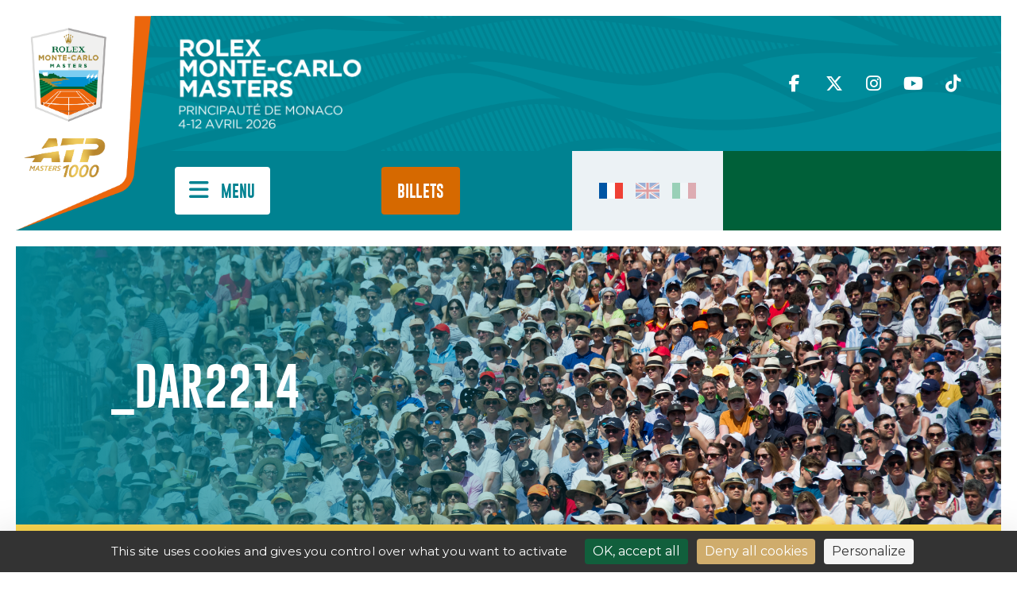

--- FILE ---
content_type: text/css
request_url: https://montecarlotennismasters.com/wp-content/themes/RMCM2024/assets/css/default.css?ver=6.8.3
body_size: 941
content:
/*
 * Default styles
 * -----------------------------
*/

html {
    font-size: 15px;
    line-height: 20px;
}

body {
    font-family: Arial, Helvetica, sans-serif;
    font-size: 15px;
    line-height: 20px;
    font-style: normal;
    font-variant: normal;
    font-weight: 400;
    color: #000000;
    -moz-osx-font-smoothing: grayscale;
    background-color: #ffffff;
}

h1 {
    font-family: Arial, Helvetica, sans-serif;
    font-size: 2.2rem;
    line-height: 2.6rem;
    font-weight: 900;
    margin-bottom: 30px;
}

h2 {
    font-family: Arial, Helvetica, sans-serif;
    font-size: 2rem;
    line-height: 2.2rem;
    font-weight: 900;
    margin-bottom: 25px;
}

h3 {
    font-family: Arial, Helvetica, sans-serif;
    font-size: 1.8rem;
    line-height: 2rem;
    font-weight: 800;
    margin-bottom: 21px;
}

h4 {
    font-family: Arial, Helvetica, sans-serif;
    font-size: 1.6rem;
    line-height: 1.8rem;
    font-weight: 700;
    margin-bottom: 18px;
}

h5 {
    font-family: Arial, Helvetica, sans-serif;
    font-size: 1.4rem;
    line-height: 1.6rem;
    font-weight: 700;
    margin-bottom: 16px;
}

h6 {
    font-family: Arial, Helvetica, sans-serif;
    font-size: 1.2rem;
    line-height: 1.4rem;
    font-weight: 700;
    margin-bottom: 15px;
}

p, a, ul, li {
    font-family: Arial, Helvetica, sans-serif;
}

.contenu-utilisateur p {
    font-family: Arial, Helvetica, sans-serif;
    text-align: justify !important;
    margin-bottom: 15px;
}

.contenu-utilisateur p:last-of-type {
    margin-bottom: 0;
}

.contenu-utilisateur a {
    font-weight: 900 !important;
    text-decoration: none;
    color: #000000;
}

.contenu-utilisateur a:hover {
    text-decoration: underline;
}

.contenu-utilisateur strong {
    font-weight: 700;
}

.contenu-utilisateur em {
    font-style: italic;
}

.contenu-utilisateur ul,
.contenu-utilisateur ol {
    padding-left: 25px;
    margin-bottom: 20px;
}

.contenu-utilisateur ul:first-child,
.contenu-utilisateur ol:first-child {
    margin-bottom: 0;
}

.contenu-utilisateur ul li {
    line-height: 1.3rem;
    list-style-type: disc;
    padding-left: 10px;
}

.contenu-utilisateur ul li ul li {
    list-style-type: circle;
}

.contenu-utilisateur ul li ul li ul li {
    list-style-type: square;
}

.contenu-utilisateur ol li {
    line-height: 1.3rem;
    list-style-type: decimal;
    padding-left: 10px;
}

.contenu-utilisateur ol li ol li {
    list-style-type: lower-alpha;
}

.contenu-utilisateur ol li ol li ol li {
    list-style-type: upper-roman;
}

.contenu-utilisateur blockquote {
    display: inline-block;
    width: auto;
    background-color: #f8f8f8;
    padding: 30px 70px;
    margin-bottom: 26px;
    position: relative;
}

.contenu-utilisateur blockquote:before {
    content: '\f10d';
    font-family: 'Font Awesome 5 Pro';
    font-style: normal;
    font-weight: 700;
    text-decoration: inherit;
    /*--adjust as necessary--*/
    font-size: 30px;
    color: #888888;
    position: absolute;
    left: 20px;
    top: 24px;
    opacity: 0.35;
}

.contenu-utilisateur blockquote:after {
    content: '\f10e';
    font-family: 'Font Awesome 5 Pro';
    font-style: normal;
    font-weight: 700;
    text-decoration: inherit;
    /*--adjust as necessary--*/
    font-size: 30px;
    color: #888888;
    position: absolute;
    right: 20px;
    bottom: 22px;
    opacity: 0.35;
}

.contenu-utilisateur blockquote p {
    width: 100%;
    text-align: center;
    color: #333333;
    font-size: 1.15rem;
    line-height: 1.3rem;
    font-weight: 400;
    font-style: italic;
    margin: 0;
}

.contenu-utilisateur p img {
    display: block;
    max-width: 100% !important;
    height: auto;
}

.contenu-utilisateur p img.alignleft {
    float: left;
}

.contenu-utilisateur p img.aligncenter {
    margin: auto;
}

.contenu-utilisateur p img.alignright {
    float: right;
}

.contenu-utilisateur p iframe {
    width: 100%;
    max-width: 100%;
    height: auto;
    aspect-ratio: 16 / 9;
}

.contenu-utilisateur sup,
.contenu-utilisateur sub {
    font-size: 0.55em !important;
}

.contenu-utilisateur hr {
    margin: 20px 0 !important;
    opacity: 0.15 !important;
}

.bkg-cover {
    background-size: cover;
    background-position: center;
    background-repeat: no-repeat;
}

.bkg-contain {
    background-size: contain;
    background-position: center;
    background-repeat: no-repeat;
}

a.stretched-link {
    display: block;
}

.clear {
    clear: both !important;
}



@media screen and (max-width: 767px) {


h1 {
    margin-bottom: 20px;
}

h2 {
    margin-bottom: 17px;
}

h3 {
    margin-bottom: 15px;
}

h4 {
    margin-bottom: 13px;
}

h5 {
    margin-bottom: 12px;
}

h6 {
    margin-bottom: 11px;
}


}

--- FILE ---
content_type: text/css
request_url: https://montecarlotennismasters.com/wp-content/themes/RMCM2024/assets/css/style.css?ver=1.0.92
body_size: 15217
content:
/*
 * General
 * -----------------------------
*/

body {
    background-color: #ffffff;
    border-left: 20px solid #ffffff;
    border-right: 20px solid #ffffff;
    min-height: 100vh;
    color: #333333 !important;
}

@font-face {
    font-family: 'gobold_lowplusitalic';
    src: url('../fonts/gobold_lowplus_italic-webfont.woff2') format('woff2'),
         url('../fonts/gobold_lowplus_italic-webfont.woff') format('woff');
    font-weight: normal;
    font-style: normal;
}

@font-face {
    font-family: 'gobold_lowplusregular';
    src: url('../fonts/gobold_lowplus-webfont.woff2') format('woff2'),
         url('../fonts/gobold_lowplus-webfont.woff') format('woff');
    font-weight: normal;
    font-style: normal;
}

body, p, a, ul, ol, li, .contenu-utilisateur p {
    font-family: 'Montserrat', sans-serif !important;
}

h1, h2, h3, h4, h5, h6 {
    font-family: 'gobold_lowplusregular', sans-serif !important;
    font-weight: normal !important;
}

.contenu-utilisateur h1 {
    text-transform: uppercase;
    line-height: 3rem;
    font-weight: normal !important;
}

.contenu-utilisateur h2 {
    text-transform: uppercase;
    line-height: 2.7rem;
    font-weight: normal !important;
}

.contenu-utilisateur h3 {
    text-transform: uppercase;
    line-height: 2.4rem;
    font-weight: normal !important;
}

.contenu-utilisateur h4 {
    text-transform: uppercase;
    line-height: 2.1rem;
    font-weight: normal !important;
}

.contenu-utilisateur h5 {
    text-transform: uppercase;
    line-height: 1.9rem;
    font-weight: normal !important;
}

.contenu-utilisateur h6 {
    text-transform: uppercase;
    line-height: 1.6rem;
    font-weight: normal !important;
}

.contenu-utilisateur a {
    color: #008291 !important;
}

.contenu-utilisateur blockquote {
    background-color: #ECF2F5;
    border-radius: 6px;
}

.contenu-utilisateur blockquote p {
    font-size: 1.05rem;
}

.contenu-utilisateur .wp-caption {
	max-width: 100%;
}

.contenu-utilisateur .bleu {
    color: #008291 !important;
}

.contenu-utilisateur .orange {
    color: #D66900 !important;
}

.module-texte-titre-gauche .zone-titre * {
    font-style: normal !important;
}

.cta {
    display: inline-flex;
    position: relative;
    width: auto;
    height: 50px;
    border-radius: 4px;
    align-items: center;
    padding: 1px 65px 0 20px;
    background-color: #4A4A4A;
    color: #ffffff;
    font-family: 'gobold_lowplusregular', sans-serif !important;
    font-size: 1.15rem;
    text-transform: uppercase;
    text-decoration: none;
    border: none;
    background-color: #D66900;
}

.cta:after {
    content: '\f105';
    font-family: 'Font Awesome 6 Pro';
    font-style: normal;
    font-weight: 400;
    text-decoration: inherit;
    /*--adjust as necessary--*/
    font-size: 24px;
    color: #ffffff;
    position: absolute;
    right: 20px;
    top: 15px;
    -webkit-transition: all 0.12s ease;
    -moz-transition: all 0.12s ease;
    -o-transition: all 0.12s ease;
    transition: all 0.12s ease;
}

.cta:hover:after {
    right: 16px;
}

.cta.orange {
    background-color: #D66900;
}

.cta.bleu {
    background-color: #008291;
}

.cta.blanc {
    background-color: #FFFFFF;
    color: #008291;
}

.cta.jaune {
    background-color: #FAD750;
    color: #008291;
}

.cta.blanc:after,
.cta.jaune:after {
    color: #008291;
}

.box-acces {
    width: 100%;
    background-color: #ECF2F5;
    border-radius: 6px;
    position: relative;
    margin-bottom: 25px;
    overflow: hidden;
    -webkit-transition: all 0.2s ease;
    -moz-transition: all 0.2s ease;
    -o-transition: all 0.2s ease;
    transition: all 0.2s ease;
}

.box-acces:hover {
    transform: scale(1.012)
}

.box-acces .content {
    width: 100%;
    position: absolute;
    left: 0;
    bottom: 0;
    padding: 120px 30px 30px 30px;
    border-radius: 6px;
    background: rgb(0,130,145);
    background: linear-gradient(0deg, rgba(0,130,145,1) 0%, rgba(0,130,145,1) 20%, rgba(0,130,145,0) 100%);
}

.box-acces .content .titre {
    font-family: 'gobold_lowplusregular', sans-serif;
    font-size: 1.8rem;
    line-height: 2.4rem;
    text-transform: uppercase;
    color: #ffffff;
    margin-bottom: 20px;
}

.box-acces .content .texte {
    font-size: 1rem;
    font-weight: 600;
    color: #ffffff;
}

.box-acces .content .texte.contenu-utilisateur p:last-of-type {
    margin-bottom: 15px;
}

.box-acces.big {
    height: 550px;
}

.box-acces.small {
    height: 420px;
}

a.button-link {
    display: flex;
    align-items: center;
    width: fit-content;
    height: 65px;
    border-radius: 6px;
    background-color: #D66900;
    font-family: 'gobold_lowplusregular', sans-serif !important;
    font-size: 1.5rem;
    font-weight: normal !important;
    line-height: 2rem;
    text-transform: uppercase;
    color: #ffffff !important;
    text-decoration: none;
    margin-bottom: 25px;
    padding: 2px 65px 0 25px;
    position: relative;
}

a.button-link:hover {
    text-decoration: none;
}

a.button-link:after {
    content: '\f105';
    font-family: 'Font Awesome 6 Pro';
    font-style: normal;
    font-weight: 400;
    text-decoration: inherit;
    /*--adjust as necessary--*/
    font-size: 30px;
    color: #ffffff;
    position: absolute;
    right: 25px;
    top: 17px;
    -webkit-transition: all 0.12s ease;
    -moz-transition: all 0.12s ease;
    -o-transition: all 0.12s ease;
    transition: all 0.12s ease;
}

a.button-link:hover:after {
    right: 20px;
}

/* End of General */



/*
 * Header
 * -----------------------------
*/

header {
    width: 100%;
    height: 310px;
    background-color: #008291;
    border-top: 20px solid #ffffff;
    border-bottom: 20px solid #ffffff;
    background-image: url('../img/RVB_Trame_Square.png');
    background-size: 1000px;
    background-repeat: repeat;
    background-position: center;
    position: relative;
    z-index: 100;
}

header .main-logo {
    position: absolute;
    left: -20px;
    top: -20px;
    width: 310px;
    height: 190px;
    z-index: 10;
    opacity: 1;
    z-index: 90;
    -webkit-transition: all 0.2s ease;
    -moz-transition: all 0.2s ease;
    -o-transition: all 0.2s ease;
    transition: all 0.2s ease;
}

header .main-logo.sticky {
    opacity: 0;
}

header .main-logo a,
header .main-logo a img {
    width: 190px;
    height: 310px;
    display: block;
    border: 0;
}

header .zone-header-top {
    position: absolute;
    left: 0;
    top: 0;
    width: 100%;
    height: 170px;
    z-index: 5;
}

header .zone-header-top .zone-dates-tournoi {
    position: relative;
    left: 200px;
    top: 0;
    height: 170px;
    width: 240px;
    display: flex;
    align-items: center;
}

header .zone-header-top .zone-dates-tournoi img {
    display: block;
    max-width: 100%;
    max-height: 100%;
    width: 100%;
    height: auto;
}

header .zone-header-top .zone-recherche {
    position: absolute;
    right: 360px;
    top: 0;
    height: 170px;
    width: 280px;
    display: flex;
    align-items: center;
    display: none !important;
}

header .zone-header-top .zone-recherche input[type="email"] {
    width: 220px !important;
    height: 45px;
    background-color: #269DA9;
    color: #ffffff !important;
    font-weight: 600;
    font-style: italic;
    padding: 0 20px;
    border: 0;
    border-top-right-radius: 0;
    border-bottom-right-radius: 0;
    border-top-left-radius: 5px;
    border-bottom-left-radius: 5px;
}

header .zone-header-top .zone-recherche input:focus {
    box-shadow: none !important;
}

 header .zone-header-top .zone-recherche input::placeholder {
  color: #ffffff;
  opacity: 1; /* Firefox */
}

header .zone-header-top .zone-recherche input:-ms-input-placeholder {
  color: #ffffff;
}

header .zone-header-top .zone-recherche input::-ms-input-placeholder {
  color: #ffffff;
}

header .zone-header-top .zone-recherche button {
    width: 60px !important;
    height: 45px;
    display: block;
    background-color: #269DA9;
    color: #ffffff;
    font-weight: 600;
    font-style: italic;
    border: 0;
    border-top-right-radius: 5px;
    border-bottom-right-radius: 5px;
}

header .zone-header-top .zone-social {
    position: absolute;
    right: 0;
    top: 0;
    height: 170px;
    width: 320px;
    display: flex;
    align-items: center;
    justify-content: center;
}

header .zone-header-top .zone-social a {
    display: inline-block;
    width: 30px;
    height: 22px;
    color: #ffffff;
    margin: 0 10px;
    text-decoration: none;
    font-size: 22px;
    text-align: center;
}

header .zone-header-bottom {
    position: absolute;
    left: 0;
    bottom: 0;
    width: 100%;
    height: 100px;
    z-index: 5;
    background-color: #008291
}

header .zone-header-bottom.sticky {
    position: fixed;
    left: 0;
    top: 20px;
    z-index: 80;
    border-left: 20px solid #ffffff;
    border-right: 20px solid #ffffff;
}

header .zone-header-bottom:before {
    content: '';
    position: absolute;
    width: 100%;
    height: 20px;
    top: -20px;
    opacity: 0;
    background-color: #ffffff;
    -webkit-transition: all 0.1s ease;
    -moz-transition: all 0.1s ease;
    -o-transition: all 0.1s ease;
    transition: all 0.1s ease;
}

header .zone-header-bottom.sticky:before {
    opacity: 1;
}

header .zone-header-bottom.sticky:after {
    content: '';
    position: absolute;
    width: 100%;
    height: 20px;
    bottom: -20px;
    background-color: #ffffff;
}

header .zone-header-bottom .dates-tournoi-sticky-menu {
    position: absolute;
    left: 0;
    top: 0;
    width: 200px;
    height: 100px;
    display: flex;
    align-items: center;
    padding-left: 15px;
    visibility: hidden;
    opacity: 0;
    -webkit-transition: all 0.2s ease;
    -moz-transition: all 0.2s ease;
    -o-transition: all 0.2s ease;
    transition: all 0.2s ease;
}

header .zone-header-bottom.sticky .dates-tournoi-sticky-menu {
    visibility: visible;
    opacity: 1;
    -webkit-transition: all 0.4s ease;
    -moz-transition: all 0.4s ease;
    -o-transition: all 0.4s ease;
    transition: all 0.4s ease;
}

header .zone-header-bottom .dates-tournoi-sticky-menu img {
    width: auto;
    height: 80px;
    display: block;
    border: 0;
}

header .zone-header-bottom .zone-menu {
    position: absolute;
    left: 200px;
    top: 0;
    width: calc(100% - 740px);
    height: 100px;
    padding: 20px 0;
    display: flex;
    align-items: center;
}

header .zone-header-bottom .zone-menu .bt-burger-menu {
    display: inline-flex;
    align-items: center;
    width: 120px;
    height: 60px;
    border-radius: 4px;
    border: none;
    background-color: #ffffff;
    font-family: 'gobold_lowplusregular', sans-serif;
    color: #008291;
    font-size: 1.25rem;
    padding : 4px 0 0 58px;
    margin-right: 12px;
    text-transform: uppercase;
    position: relative;
}

header .zone-header-bottom .zone-menu .bt-burger-menu:before {
    content: '\f0c9';
    font-family: 'Font Awesome 6 Pro';
    font-style: normal;
    font-weight: 800;
    text-decoration: inherit;
    /*--adjust as necessary--*/
    font-size: 28px;
    color: #008291;
    position: absolute;
    left: 18px;
    top: 19px;
}

header .zone-header-bottom .zone-menu .bt-burger-menu-visible:before {
    content: '\f00d';
}

header .zone-header-bottom .zone-menu ul.acces-rapides {
    width: calc(100% - 500px);
    height: 60px;
    margin: 20px 0;
    overflow: hidden;
}

header .zone-header-bottom .zone-menu ul.acces-rapides li {
    display: inline-block;
    margin: 0 4px;
}

header .zone-header-bottom .zone-menu ul.acces-rapides li a {
    display: flex;
    align-items: center;
    height: 60px;
    font-family: 'gobold_lowplusregular', sans-serif !important;
    color: #ffffff;
    font-size: 1.25rem;
    line-height: 60px;
    text-transform: uppercase;
    text-decoration: none;
    padding: 2px 20px 0 20px;
    border-radius: 4px;
    display: -webkit-box;
    -webkit-line-clamp: 1;
    -webkit-box-orient: vertical;
    overflow: hidden;
    -webkit-transition: all 0.12s ease;
    -moz-transition: all 0.12s ease;
    -o-transition: all 0.12s ease;
    transition: all 0.12s ease;
}

header .zone-header-bottom .zone-menu ul.acces-rapides li a:hover {
    color: #008C9B;
    background-color: #ffffff;
}

header .zone-header-bottom .zone-menu ul.bts-billetterie {
    width: 360px;
    display: flex;
    justify-content: end;
    position: absolute;
    right: 0;
    padding-right: 20px;
}

header .zone-header-bottom .zone-menu ul.bts-billetterie li {
    display: inline-block;
    margin: 0 0 0 20px;
}

header .zone-header-bottom .zone-menu ul.bts-billetterie li a.bt-billets {
    display: flex;
    align-items: center;
    height: 60px;
    font-family: 'gobold_lowplusregular', sans-serif !important;
    color: #ffffff;
    background-color: #D66900;
    font-size: 1.25rem;
    text-transform: uppercase;
    text-decoration: none;
    padding: 4px 20px 0 20px;
    border-radius: 4px;
    -webkit-transition: all 0.12s ease;
    -moz-transition: all 0.12s ease;
    -o-transition: all 0.12s ease;
    transition: all 0.12s ease;
}

header .zone-header-bottom .zone-menu ul.bts-billetterie li a.bt-entreprises {
    display: flex;
    align-items: center;
    height: 60px;
    font-family: 'gobold_lowplusregular', sans-serif !important;
    color: #ffffff;
    border: 1px solid #ffffff;
    font-size: 1.25rem;
    text-transform: uppercase;
    text-decoration: none;
    padding: 4px 20px 0 20px;
    border-radius: 4px;
    -webkit-transition: all 0.12s ease;
    -moz-transition: all 0.12s ease;
    -o-transition: all 0.12s ease;
    transition: all 0.12s ease;
}

header .zone-header-bottom .zone-menu ul.bts-billetterie li a.bt-billets:hover,
header .zone-header-bottom .zone-menu ul.bts-billetterie li a.bt-entreprises:hover {
    color: #008291;
    background-color: #ffffff;
}

header .zone-header-bottom .zone-langues {
    position: absolute;
    right: 350px;
    top: 0;
    width: 190px;
    height: 100px;
    display: flex;
    align-items: center;
    justify-content: center;
    background-color: #ECF2F5;
    padding-top: 5px;
}

header .zone-header-bottom .zone-langues ul li {
    display: inline-block;
}

header .zone-header-bottom .zone-langues ul li a {
    display: block;
    width: 32px;
    height: 32px;
    margin: 0 5px;
    opacity: 0.35;
}

header .zone-header-bottom .zone-langues ul li a.active {
    opacity: 1;
}

header .zone-header-bottom .zone-langues ul li a img {
    display: block;
    width: 32px;
    height: 32px;
}

header .zone-header-bottom .zone-widget-rolex {
    position: absolute;
    right: 0;
    top: 0;
    width: 350px;
    height: 100px;
    background-color: #006039;
    display: flex;
    align-items: center;
    justify-content: center;
    color: #ffffff;
}

header .burger-menu {
    width: calc(100vw - 430px);
    max-width: 1250px;
    height: auto;
    background-color: #ECF2F5;
    position: absolute;
    left: 195px;
    top: 255px;
    border-radius: 5px;
    z-index: 200;
    opacity: 0;
    visibility: hidden;
    -webkit-transition: all 0.12s ease;
    -moz-transition: all 0.12s ease;
    -o-transition: all 0.12s ease;
    transition: all 0.12s ease;
}

header .burger-menu-visible {
    top: 270px;
    opacity: 1;
    visibility: visible;
}

header .burger-menu-sticky {
    top: 120px;
    position: fixed;
    width: calc(100vw - 430px);
    left: 215px;
    -webkit-transition: position 0s;
    -moz-transition: position 0s;
    -o-transition: position 0s;
    transition: position 0s;
}

header .burger-menu:before {
    content: '';
    position: absolute;
    left: 25px;
    top: -10px;
    width: 0;
    height: 0;
    border-left: 10px solid transparent;
    border-right: 10px solid transparent;
    border-bottom: 10px solid #ECF2F5;
}

header .burger-menu .zone-nav {
    width: 240px;
    height: auto;
    float: left;
}

header .burger-menu .zone-nav ul li {
    width: 100%;
    height: 50px;
    padding-left: 20px;
    border-bottom: 1px solid #ffffff;
    border-right: 1px solid #ffffff;
    display: flex;
    align-items: center;
    color: #008291;
    cursor: pointer;
    position: relative;
    -webkit-transition: all 0.12s ease;
    -moz-transition: all 0.12s ease;
    -o-transition: all 0.12s ease;
    transition: all 0.12s ease;
}

header .burger-menu .zone-nav ul li:hover {
    border-right: 1px solid #ECF2F5;
    padding-left: 20px;
    color: #D66900;
}

header .burger-menu .zone-nav ul li:after {
    content: '\f105';
    font-family: 'Font Awesome 6 Pro';
    font-style: normal;
    font-weight: 800;
    text-decoration: inherit;
    /*--adjust as necessary--*/
    font-size: 15px;
    color: #008291;
    position: absolute;
    right: 15px;
    top: 13px;
    -webkit-transition: all 0.12s ease;
    -moz-transition: all 0.12s ease;
    -o-transition: all 0.12s ease;
    transition: all 0.12s ease;
}

header .burger-menu .zone-nav ul li:hover:after {
    right: 10px;
    color: #D66900;
}

header .burger-menu .zone-nav ul li:last-of-type {
    border-bottom: 0;
}

header .burger-menu .zone-nav ul li i {
    font-size: 14px;
    text-align: center;
    width: 20px;
    margin-right: 15px;
    display: inline-block;
}

header .burger-menu .zone-nav ul li span {
    font-family: 'gobold_lowplusregular', sans-serif;
    font-size: 1.1rem;
    text-transform: uppercase;
    display: inline-block;
    padding-top: 3px;
}

header .burger-menu .zone-boxes {
    width: calc(100% - 240px);
    height: auto;
    float: right;
    padding: 24px 12px 0 12px;
}

header .burger-menu .zone-boxes .box {
    width: 100%;
    height: 160px;
    background-color: #008291;
    margin-bottom: 25px;
    border-radius: 4px;
    position: relative;
}

header .burger-menu .zone-boxes .box .gradient {
    width: 100%;
    height: 80px;
    position: absolute;
    z-index: 1;
    left: 0;
    bottom: 0;
    border-radius: 4px;
    background: rgb(0,130,145);
    background: linear-gradient(0deg, rgba(0,130,145,1) 0%, rgba(0,130,145,0.9) 25%, rgba(0,130,145,0) 100%);
    -webkit-transition: all 0.12s ease;
    -moz-transition: all 0.12s ease;
    -o-transition: all 0.12s ease;
    transition: all 0.12s ease;
}

header .burger-menu .zone-boxes .box:hover .gradient {
    height: 90px;
}

header .burger-menu .zone-boxes .box .label {
    width: 100%;
    height: auto;
    position: absolute;
    z-index: 2;
    left: 0;
    bottom: 0;
    padding: 15px;
    font-family: 'gobold_lowplusregular', sans-serif;
    font-size: 1.2rem;
    line-height: 1.5rem;
    text-transform: uppercase;
    color: #ffffff;
    -webkit-transition: all 0.12s ease;
    -moz-transition: all 0.12s ease;
    -o-transition: all 0.12s ease;
    transition: all 0.12s ease;
}

header .burger-menu .zone-boxes .box:hover .label {
    bottom: 5px;
}

header .burger-menu .zone-boxes .box a.stretched-link {
    z-index: 3;
    position: absolute;
    left: 0;
    top: 0;
    width: 100%;
    height: 160px;
}

header .burger-menu .zone-bt-burger-menu-mobile {
    display: none;
}

/* End of Header */



/*
 * Content
 * -----------------------------
 */

section.container-slider-homepage {
    width: 100%;
    height: 740px;
    background-color: #ECF2F5;
    position: relative;
    margin-bottom: 60px;
}

section.container-slider-homepage .image-slider-homepage {
    width: 100%;
    height: 740px;
    position: absolute;
    z-index: 1;
    top: 0;
    left: 0;
    padding-left: 200px;
}

section.container-slider-homepage .image-slider-homepage .slide {
    width: 100%;
    height: 740px;
}

section.container-slider-homepage .background-content-slider-homepage {
    width: 800px;
    height: 740px;
    position: absolute;
    z-index: 2;
    top: 0;
    left: 0;
    background: rgb(0,130,145);
    background: linear-gradient(90deg, rgba(0,130,145,1) 0%, rgba(0,130,145,1) 30%, rgba(0,130,145,0) 100%);
    display: flex;
    align-items: center;
    padding: 0 120px;
}

section.container-slider-homepage .background-content-slider-homepage ul.slick-dots {
    position: absolute;
    bottom: 50px;
}

section.container-slider-homepage .background-content-slider-homepage ul.slick-dots li {
    display: inline-block;
    opacity: 0.5;
    margin-right: 15px;
}

section.container-slider-homepage .background-content-slider-homepage ul.slick-dots li:hover {
    opacity: 0.75;
}

section.container-slider-homepage .background-content-slider-homepage ul.slick-dots li.slick-active {
    opacity: 1;
}

section.container-slider-homepage .background-content-slider-homepage ul.slick-dots li button {
    font-size: 0;
    border: 0;
    width: 40px;
    height: 10px;
    background-color: #FAD750;
}

section.container-slider-homepage .content-slider-homepage {
    width: 420px;
    height: 100%;
    display: flex;
    align-items: center;
}

section.container-slider-homepage .content-slider-homepage .slick-list,
section.container-slider-homepage .content-slider-homepage .slick-list .slick-track,
section.container-slider-homepage .content-slider-homepage .slick-list .slick-track .slide {
    height: 100%;
    display: flex;
    align-items: center;
}

section.container-slider-homepage .content-slider-homepage .titre h2 {
    font-family: 'gobold_lowplusregular', sans-serif;
    font-size: 3.15rem;
    line-height: 4rem;
    text-transform: uppercase;
    color: #ffffff;
}

section.container-slider-homepage .content-slider-homepage .abstract {
    font-size: 1.1rem;
    line-height: 1.5rem;
    text-transform: uppercase;
    color: #ffffff;
    font-weight: 500;
    display: -webkit-box;
    -webkit-line-clamp: 3;
    -webkit-box-orient: vertical;
    overflow: hidden;
    height: 65px;
}

section.container-slider-homepage .content-slider-homepage a.cta {
    margin: 30px 0 0 0;
}

section.container-slider-homepage .border-slider {
    width: 100%;
    height: 10px;
    background-color: #FAD750;
    position: absolute;
    left: 0;
    bottom: 0;
    z-index: 3;
}

section.container-scenarios-homepage .zone-acces {
    margin-bottom: 35px;
}

section.container-scenarios-homepage .zone-acces .row > div:nth-of-type(4) {
    width: 100% !important;
}

section.container-scenarios-homepage .zone-acces .row > div:nth-of-type(4) .box-acces {
    height: 260px !important;
}

section.container-scenarios-homepage .zone-revivez-video {
    margin-bottom: 60px;
    width: 100%;
    background-image: url('../img/RVB_Trame_Square_Blue_Light.png');
    background-size: 1000px;
    background-repeat: repeat;
    background-position: center;
    padding: 50px 0 35px 0;
}

section.container-scenarios-homepage .zone-revivez-video .bloc-titres .titre {
    width: 100%;
    text-align: center;
    font-family: 'gobold_lowplusregular', sans-serif;
    font-size: 3rem;
    line-height: 3.4rem;
    text-transform: uppercase;
    color: #D66900;
    margin-bottom: 10px;
}

section.container-scenarios-homepage .zone-revivez-video .bloc-titres .sous-titre {
    width: 100%;
    text-align: center;
    font-family: 'gobold_lowplusregular', sans-serif;
    font-size: 1.4rem;
    line-height: 1.8rem;
    text-transform: uppercase;
    color: #D66900;
    margin-bottom: 40px;
}

section.container-scenarios-homepage .zone-revivez-video .video {
    width: 100%;
    height: auto;
    aspect-ratio : 16/9;
    margin-bottom: 25px;
    border-radius: 6px;
    overflow: hidden;
}

section.container-scenarios-homepage .zone-revivez-video .video iframe {
    width: 100% !important;
    height: 100% !important;
}

section.container-scenarios-homepage .zone-revivez-video .box-galerie .titre {
    font-size: 1.5rem;
    line-height: 1.85rem;
}

section.container-scenarios-homepage .zone-revivez-video a.bt-all-media {
    display: block;
    width: 100%;
    height: 20px;
    margin-bottom: 25px;
    text-align: right;
    padding: 2px 35px 0 0;
    position: relative;
    font-family: 'gobold_lowplusregular', sans-serif !important;
    font-size: 1rem;
    line-height: 1.25rem;
    text-transform: uppercase;
    color: #D66900;
    text-decoration: none;
}

section.container-scenarios-homepage .zone-revivez-video a.bt-all-media:before {
    content: '';
    position: absolute;
    left: 0;
    top: 10px;
    width: calc(100% - 240px);
    height: 1px;
    background-color: #D66900;
}

section.container-scenarios-homepage .zone-revivez-video a.bt-all-media:after {
    content: '\f105';
    font-family: 'Font Awesome 6 Pro';
    font-style: normal;
    font-weight: 400;
    text-decoration: inherit;
    /*--adjust as necessary--*/
    font-size: 16px;
    color: #D66900;
    position: absolute;
    right: 4px;
    top: 0;
    text-decoration: none;
    -webkit-transition: all 0.12s ease;
    -moz-transition: all 0.12s ease;
    -o-transition: all 0.12s ease;
    transition: all 0.12s ease;
}

section.container-scenarios-homepage .zone-revivez-video a.bt-all-media:hover:after {
    right: 0;
}

section.container-scenarios-homepage .zone-promo {
    width: 100%;
    padding: 80px;
    margin-bottom: 60px;
}

section.container-scenarios-homepage .zone-promo .box-content {
    width: 600px;
    height: auto;
    padding: 60px;
    background-color: rgba(0,130,145,0.9);
}

section.container-scenarios-homepage .zone-promo .box-content .titre {
    font-family: 'gobold_lowplusregular', sans-serif;
    font-size: 2.6rem;
    line-height: 3.2rem;
    text-transform: uppercase;
    color: #ffffff;
    margin-bottom: 20px;
}

section.container-scenarios-homepage .zone-promo .box-content .texte {
    font-size: 1.1rem;
    line-height: 1.3rem;
    color: #ffffff;
    font-weight: 500;
    margin-bottom: 25px;
}

section.container-scenarios-homepage .zone-countdown {
    width: 100%;
    height: 115px;
    position: relative;
    margin-bottom: 60px;
}

section.container-scenarios-homepage .zone-countdown .box-countdown {
    width: 600px;
    height: 240px;
    border-radius: 10px;
    background-color: #ECF2F5;
    position: absolute;
    padding: 40px;
    left: calc(50% - 300px);
    bottom: 0;
    z-index: 70;
}

section.container-scenarios-homepage .zone-countdown .box-countdown .titre {
    font-family: 'gobold_lowplusregular', sans-serif;
    font-size: 1.2rem;
    line-height: 1.4rem;
    text-align: center;
    text-transform: uppercase;
    color: #D66900;
    margin-bottom: 35px;
}

section.container-scenarios-homepage .zone-countdown .box-countdown .countdown .jours {
    width: 34%;
    float: left;
    text-align: center;
}

section.container-scenarios-homepage .zone-countdown .box-countdown .countdown .heures,
section.container-scenarios-homepage .zone-countdown .box-countdown .countdown .minutes,
section.container-scenarios-homepage .zone-countdown .box-countdown .countdown .secondes {
    width: 22%;
    float: left;
    text-align: center;
    position: relative;
}

section.container-scenarios-homepage .zone-countdown .box-countdown .countdown .heures:after,
section.container-scenarios-homepage .zone-countdown .box-countdown .countdown .minutes:after {
    content: ':';
    font-family: 'gobold_lowplusregular', sans-serif;
    font-size: 3.8rem;
    line-height: 4.2rem;
    text-transform: uppercase;
    color: #FAD750;
    position: absolute;
    right: -8px;
    top: 4px;
}

section.container-scenarios-homepage .zone-countdown .box-countdown .countdown .number {
    display: inline-block;
    width: 100%;
    font-family: 'gobold_lowplusregular', sans-serif;
    font-size: 4.2rem;
    line-height: 4.8rem;
    text-transform: uppercase;
    color: #008291;
    margin-bottom: 8px;
}

section.container-scenarios-homepage .zone-countdown .box-countdown .countdown .label {
    display: inline-block;
    width: 100%;
    font-family: 'gobold_lowplusregular', sans-serif;
    font-size: 1.1rem;
    line-height: 1.8rem;
    text-transform: uppercase;
    color: #008291;
}

section.container-scenarios-homepage .zone-acces-bonus {
    margin-bottom: 60px;
}

section.container-scenarios-homepage .zone-acces-bonus .acces-bonus {
    width: 100%;
    background-color: #008291;
    border-radius: 6px;
    position: relative;
    -webkit-transition: all 0.2s ease;
    -moz-transition: all 0.2s ease;
    -o-transition: all 0.2s ease;
    transition: all 0.2s ease;
}

section.container-scenarios-homepage .zone-acces-bonus .acces-bonus:hover {
    transform: scale(1.012)
}

section.container-scenarios-homepage .zone-acces-bonus .acces-bonus .content {
    width: 100%;
    display: flex;
    align-items: center;
    position: relative;
    left: 0;
    bottom: 0;
    padding: 35px 50px;
    border-radius: 6px;
    background: rgb(0,130,145);
    background: linear-gradient(90deg, rgba(0,130,145,0.95) 0%, rgba(0,130,145,0.85) 15%, rgba(0,130,145,0.1) 65%, rgba(0,130,145,0) 100%);
}

section.container-scenarios-homepage .zone-acces-bonus .acces-bonus .titre {
    font-family: 'gobold_lowplusregular', sans-serif;
    font-size: 1.8rem;
    line-height: 2.4rem;
    text-transform: uppercase;
    color: #ffffff;
    float: left;
    position: relative;
    top: 2px;
    margin-right: 50px;
}

section.container-scenarios-homepage .zone-acces-bonus .acces-bonus .cta {
    float: left;
}

section.container-scenarios-homepage .zone-programme {
    margin-bottom: 35px;
}

section.container-scenarios-homepage .zone-programme a.bt-programme {
    display: flex;
    align-items: center;
    width: 100%;
    height: 80px;
    border-radius: 6px;
    background-color: #D66900;
    font-family: 'gobold_lowplusregular', sans-serif !important;
    font-size: 1.6rem;
    line-height: 2rem;
    text-transform: uppercase;
    color: #ffffff;
    text-decoration: none;
    margin-bottom: 25px;
    padding-left: 40px;
    padding-top: 2px;
    position: relative;
}

section.container-scenarios-homepage .zone-programme a.bt-programme:after {
    content: '\f105';
    font-family: 'Font Awesome 6 Pro';
    font-style: normal;
    font-weight: 400;
    text-decoration: inherit;
    /*--adjust as necessary--*/
    font-size: 30px;
    color: #ffffff;
    position: absolute;
    right: 25px;
    top: 24px;
    -webkit-transition: all 0.12s ease;
    -moz-transition: all 0.12s ease;
    -o-transition: all 0.12s ease;
    transition: all 0.12s ease;
}

section.container-scenarios-homepage .zone-programme a.bt-programme:hover:after {
    right: 20px;
}

section.container-scenarios-homepage .zone-programme a.bt-programme i {
    margin-right: 20px;
    font-size: 25px;
    width: 30px;
    text-align: center;
    position: relative;
    top: -2px;
}

section.container-news-homepage {
    margin-bottom: 80px;
}

section.container-news-homepage .derniere-actu {
    width: 100%;
    height: 795px;
    border-bottom: 1px solid #ECF2F5;
}

section.container-news-homepage .derniere-actu img {
    display: block;
    border: 0;
    width: 100%;
    height: 520px;
    object-fit: cover;
    border-radius: 6px;
    background-color: #ECF2F5;
    margin-bottom: 20px;
}

section.container-news-homepage .derniere-actu .date-publication {
    font-family: 'gobold_lowplusregular', sans-serif;
    font-size: 1rem;
    line-height: 1.4rem;
    text-transform: uppercase;
    color: #D66900;
    margin-bottom: 15px;
}

section.container-news-homepage .derniere-actu .titre {
    font-family: 'gobold_lowplusregular', sans-serif;
    font-size: 2.2rem;
    line-height: 2.6rem;
    text-transform: uppercase;
    color: #008291;
    margin-bottom: 20px;
    display: -webkit-box;
    -webkit-line-clamp: 1;
    -webkit-box-orient: vertical;
    overflow: hidden;
    height: 35px;
}

section.container-news-homepage .derniere-actu .abstract {
    display: -webkit-box;
    -webkit-line-clamp: 2;
    -webkit-box-orient: vertical;
    overflow: hidden;
    height: 40px;
    margin-bottom: 25px;
}

section.container-news-homepage .liste-actus {
    width: 100%;
    padding-top: 10px;
}

section.container-news-homepage .liste-actus .titre-liste {
    font-family: 'gobold_lowplusregular', sans-serif;
    font-size: 2.2rem;
    line-height: 2.6rem;
    text-transform: uppercase;
    color: #D66900;
    margin-bottom: 40px;
    height: 50px;
}

section.container-news-homepage .liste-actus .actu {
    width: 100%;
    height: 205px;
    margin-bottom: 40px;
    border-bottom: 1px solid #ECF2F5;
}

section.container-news-homepage .liste-actus .actu .date-publication {
    font-family: 'gobold_lowplusregular', sans-serif;
    font-size: 0.9rem;
    line-height: 1.3rem;
    text-transform: uppercase;
    color: #D66900;
    margin-bottom: 15px;
}

section.container-news-homepage .liste-actus .actu .titre {
    font-family: 'gobold_lowplusregular', sans-serif;
    font-size: 1.5rem;
    line-height: 1.8rem;
    text-transform: uppercase;
    color: #008291;
    margin-bottom: 15px;
    display: -webkit-box;
    -webkit-line-clamp: 1;
    -webkit-box-orient: vertical;
    overflow: hidden;
    height: 25px;
}

section.container-news-homepage .liste-actus .actu .abstract {
    display: -webkit-box;
    -webkit-line-clamp: 2;
    -webkit-box-orient: vertical;
    overflow: hidden;
    height: 40px;
    margin-bottom: 20px;
}

section.container-news-homepage .liste-actus .actu a {
    display: inline-flex;
    position: relative;
    width: auto;
    height: 50px;
    align-items: center;
    padding: 1px 65px 0 0;
    color: #D66900;
    font-family: 'gobold_lowplusregular', sans-serif !important;
    font-size: 1.15rem;
    text-transform: uppercase;
    text-decoration: none;
}

section.container-news-homepage .liste-actus .actu a:after {
    content: '\f105';
    font-family: 'Font Awesome 6 Pro';
    font-style: normal;
    font-weight: 400;
    text-decoration: inherit;
    /*--adjust as necessary--*/
    font-size: 24px;
    color: #D66900;
    position: absolute;
    right: 20px;
    top: 15px;
    -webkit-transition: all 0.12s ease;
    -moz-transition: all 0.12s ease;
    -o-transition: all 0.12s ease;
    transition: all 0.12s ease;
}

section.container-news-homepage .liste-actus .actu a:hover:after {
    right: 16px;
}

section.container-ranking-atp-homepage .titre-section {
    font-family: 'gobold_lowplusregular', sans-serif;
    font-size: 2.2rem;
    line-height: 2.6rem;
    text-transform: uppercase;
    color: #D66900;
    margin-bottom: 40px;
    height: 50px;
    text-align: center;
    width: 100%;
}

section.container-ranking-atp-homepage .box-player,
.players-list .box-player {
    width: 100%;
    height: 120px;
    background-color: #ECF2F5;
    padding: 10px;
    border-radius: 6px;
    margin-bottom: 25px;
    position: relative;
    cursor: pointer;
    -webkit-transition: all 0.2s ease;
    -moz-transition: all 0.2s ease;
    -o-transition: all 0.2s ease;
    transition: all 0.2s ease;
}

section.container-ranking-atp-homepage .box-player:hover,
.players-list .box-player:hover {
    transform: scale(1.012);
}

section.container-ranking-atp-homepage .box-player .ranking,
.players-list .box-player .ranking {
    width: 45px;
    height: 30px;
    font-family: 'gobold_lowplusregular', sans-serif;
    font-size: 1.35rem;
    line-height: 1.5rem;
    text-transform: uppercase;
    color: #ffffff;
    display: flex;
    justify-content: center;
    align-items: center;
    border-radius: 4px;
    padding-top: 3px;
    float: left;
    margin-right: 15px;
}

section.container-ranking-atp-homepage .box-player .ranking.available,
.players-list .box-player .ranking.available {
    background-color: #D66900;
}

section.container-ranking-atp-homepage .box-player .photo,
.players-list .box-player .photo {
    width: 100px;
    height: 100px;
    float: left;
    border-radius: 4px;
    margin-right: 20px;
}

section.container-ranking-atp-homepage .box-player .photo img,
.players-list .box-player .photo img {
    width: 100px;
    height: 100px;
    border-radius: 4px;
    object-fit: cover;
    display: block;
    border: 0;
}

section.container-ranking-atp-homepage .box-player .infos,
.players-list .box-player .infos {
    width: 160px;
    height: 100px;
    float: left;
    padding: 10px 0;
}

section.container-ranking-atp-homepage .box-player .infos .prenom,
.players-list .box-player .infos .prenom {
    font-family: 'gobold_lowplusregular', sans-serif;
    font-size: 1.15rem;
    line-height: 1.35rem;
    text-transform: uppercase;
    color: #008291;
    margin-bottom: 5px;
    display: -webkit-box;
    -webkit-line-clamp: 1;
    -webkit-box-orient: vertical;
    overflow: hidden;
    height: 20px;
}

section.container-ranking-atp-homepage .box-player .infos .nom,
.players-list .box-player .infos .nom {
    font-family: 'gobold_lowplusregular', sans-serif;
    font-size: 1.65rem;
    line-height: 2rem;
    text-transform: uppercase;
    color: #008291;
    margin-bottom: 8px;
    display: -webkit-box;
    -webkit-line-clamp: 1;
    -webkit-box-orient: vertical;
    overflow: hidden;
    height: 30px;
}

section.container-ranking-atp-homepage .box-player .infos .points,
.players-list .box-player .infos .points {
    font-size: 0.9rem;
    font-weight: 500;
}

section.container-ranking-atp-homepage .box-player .infos .points span,
.players-list .box-player .infos .points span {
    font-weight: 600;
}

section.container-ranking-atp-homepage .box-player .flag,
.players-list .box-player .flag {
    width: 45px;
    height: 30px;
    float: right;
    position: relative;
    top: 5px;
    right: 5px;
}

section.container-ranking-atp-homepage .box-player .flag img,
.players-list .box-player .flag img {
    width: 45px;
    height: 30px;
    border-radius: 4px;
    object-fit: cover;
    display: block;
    border: 0;
}

.modal-player .modal-content {
    border: 0 !important;
    border-radius: 15px !important;
    position: relative;
    padding: 25px;
    background-color: #ECF2F5 !important;
}

.modal-player .modal-content button.btn-close {
    position: absolute;
    right: -15px;
    top: -15px;
    background-color: #D66900;
    border-radius: 30px;
    width: 30px;
    height: 30px;
    color: #ffffff !important;
    opacity: 1 !important;
}

.modal-player .modal-content .part-1 {
    width: 100%;
    height: 220px;
    padding-bottom: 20px;
    margin-bottom: 20px;
    border-bottom: 1px solid #dddddd;
}

.modal-player .modal-content .part-1 .left {
    width: 50%;
    height: 220px;
    float: left;
    position: relative;
}

.modal-player .modal-content .part-1 .left .photo {
    width: 100%;
    height: 100%;
    position: absolute;
    left: 0;
    top: 0;
    z-index: 1;
}

.modal-player .modal-content .part-1 .left .photo img {
    width: auto;
    height: 100%;
    max-height: 100%;
    border-radius: 4px;
    object-fit: cover;
    display: block;
    border: 0;
}

.modal-player .modal-content .part-1 .right {
    width: 50%;
    height: 220px;
    float: right;
    position: relative;
    padding: 35px 15px;
}

.modal-player .modal-content .part-1 .right .flag {
    width: 45px;
    height: 30px;
    margin-bottom: 15px;
    position: absolute;
    right: 0;
    top: 0;
}

.modal-player .modal-content .part-1 .right .flag img {
    width: 45px;
    height: 30px;
    border-radius: 4px;
    object-fit: cover;
    display: block;
    border: 0;
}

.modal-player .modal-content .part-1 .right .prenom {
    font-family: 'gobold_lowplusregular', sans-serif;
    font-size: 1.8rem;
    line-height: 2rem;
    text-transform: uppercase;
    color: #008291;
    margin-bottom: 5px;
    display: -webkit-box;
    -webkit-line-clamp: 1;
    -webkit-box-orient: vertical;
    overflow: hidden;
    margin-top: 20px;
}

.modal-player .modal-content .part-1 .right .nom {
    font-family: 'gobold_lowplusregular', sans-serif;
    font-size: 2.4rem;
    line-height: 2.8rem;
    text-transform: uppercase;
    color: #008291;
    margin-bottom: 8px;
    display: -webkit-box;
    -webkit-line-clamp: 1;
    -webkit-box-orient: vertical;
    overflow: hidden;
    margin-bottom: 15px;
}

.modal-player .modal-content .part-1 .right .ranking {
    width: 65px;
    height: 40px;
    font-family: 'gobold_lowplusregular', sans-serif;
    font-size: 1.5rem;
    line-height: 1.65rem;
    text-transform: uppercase;
    color: #ffffff;
    display: flex;
    justify-content: center;
    align-items: center;
    border-radius: 4px;
    padding-top: 3px;
}

.modal-player .modal-content .part-1 .right .ranking.available {
    background-color: #D66900;
}

.modal-player .modal-content .part-2 .titre {
    background-color: #D66900;
    width: 100%;
    height: 40px;
    font-family: 'gobold_lowplusregular', sans-serif;
    font-size: 1.15rem;
    line-height: 1.3rem;
    text-transform: uppercase;
    color: #ffffff;
    display: flex;
    justify-content: start;
    align-items: center;
    border-radius: 4px;
    padding: 3px 15px 0 15px;
}

.modal-player .modal-content .part-2 ul.infos {
    padding: 10px 15px;
}

.modal-player .modal-content .part-2 ul.infos li {
    list-style: none;
    padding: 5px 0;
    border-bottom: 1px solid #dddddd;
    font-size: 0.9rem;
}














section.container-ranking-atp-homepage a.bt-all-ranking {
    display: block;
    width: 100%;
    height: 20px;
    margin-bottom: 25px;
    text-align: right;
    padding: 2px 35px 0 0;
    position: relative;
    font-family: 'gobold_lowplusregular', sans-serif !important;
    font-size: 1rem;
    line-height: 1.25rem;
    text-transform: uppercase;
    color: #D66900;
    text-decoration: none;
}

section.container-ranking-atp-homepage a.bt-all-ranking:before {
    content: '';
    position: absolute;
    left: 0;
    top: 10px;
    width: calc(100% - 260px);
    height: 1px;
    background-color: #D66900;
}

section.container-ranking-atp-homepage a.bt-all-ranking:after {
    content: '\f105';
    font-family: 'Font Awesome 6 Pro';
    font-style: normal;
    font-weight: 400;
    text-decoration: inherit;
    /*--adjust as necessary--*/
    font-size: 16px;
    color: #D66900;
    position: absolute;
    right: 4px;
    top: 0;
    text-decoration: none;
    -webkit-transition: all 0.12s ease;
    -moz-transition: all 0.12s ease;
    -o-transition: all 0.12s ease;
    transition: all 0.12s ease;
}

section.container-ranking-atp-homepage a.bt-all-ranking:hover:after {
    right: 0;
}

.banner-pages {
    width: 100%;
    height: 360px;
    background-color: #ECF2F5;
    position: relative;
    margin-bottom: 10px;
}

.banner-pages .image-banner {
    width: 100%;
    height: 360px;
    position: absolute;
    z-index: 1;
    top: 0;
    left: 0;
}

.banner-pages .background-banner {
    width: 65%;
    height: 360px;
    position: absolute;
    z-index: 2;
    top: 0;
    left: 0;
    background: rgb(0,130,145);
    background: linear-gradient(90deg, rgba(0,130,145,1) 0%, rgba(0,130,145,0.65) 30%, rgba(0,130,145,0) 100%);
    display: flex;
    align-items: center;
    padding: 0 120px;
}

.banner-pages .content-banner {
    width: 580px;
    height: 100%;
    display: flex;
    align-items: center;
    position: absolute;
    left: 120px;
    top: 0;
    z-index: 3;
    overflow: hidden;
}

.banner-pages .content-banner h1 {
    font-family: 'gobold_lowplusregular', sans-serif;
    font-size: 3.8em;
    line-height: 4.2rem;
    text-transform: uppercase;
    color: #ffffff;
    margin-bottom: 0;
}

.banner-pages .border-banner {
    width: 100%;
    height: 10px;
    background-color: #FAD750;
    position: absolute;
    left: 0;
    bottom: 0;
    z-index: 3;
}

.breadcrumbs {
    margin-bottom: 80px;
}

.breadcrumbs p {
    font-family: 'gobold_lowplusregular', sans-serif !important;
    font-size: 0.85rem;
    line-height: 1.25rem;
    text-transform: uppercase;
    color: #ACACAC;
}

.breadcrumbs p a {
    font-family: 'gobold_lowplusregular', sans-serif !important;
    color: #008291;
    text-decoration: none;
}

.breadcrumbs p span {
    display: inline-block;
    margin: 0 5px;
}

section.landing-part {
    margin-bottom: 55px;
}

section.landing-part .intro {
    margin-bottom: 15px;
}

section.landing-part .intro h2 {
    color: #008291;
}

section.landing-part .box-telechargement {
    width: 100%;
    padding: 10px 30px 10px 10px;
    border-radius: 6px;
    background-color: #ECF2F5;
    margin: 10px 0 40px 0;
    display: flex;
    align-items: center;
    justify-content: space-around;
    position: relative;
    -webkit-transition: all 0.2s ease;
    -moz-transition: all 0.2s ease;
    -o-transition: all 0.2s ease;
    transition: all 0.2s ease;
}

section.landing-part .box-telechargement:hover {
    transform: scale(1.012)
}

section.landing-part .box-telechargement img {
    display: block;
    width: 85px;
    height: 120px;
    border: 0;
    object-fit: cover;
    float: left;
    margin-right: 35px;
}

section.landing-part .box-telechargement .zone-texte {
    width: calc(100% - 185px);
    border: 0;
    object-fit: cover;
    float: left;
    margin-right: 35px;
}

section.landing-part .box-telechargement .zone-texte .titre {
    font-family: 'gobold_lowplusregular', sans-serif !important;
    color: #D66900;
    font-size: 1.5rem;
    line-height: 2rem;
    margin-bottom: 15px;
    text-transform: uppercase;
    display: -webkit-box;
    -webkit-line-clamp: 1;
    -webkit-box-orient: vertical;
    overflow: hidden;
    height: 25px;
}

section.landing-part .box-telechargement .zone-texte .description {
    color: #008291;
    font-weight: 600;
    display: -webkit-box;
    -webkit-line-clamp: 2;
    -webkit-box-orient: vertical;
    overflow: hidden;
    max-height: 50px;
}

section.landing-part .box-telechargement .icone {
    display: block;
    width: 50px !important;
    height: 50px;
    display: flex;
    align-items: center;
    justify-content: center;
    color: #ffffff;
    background-color: #D66900;
    font-size: 25px;
    border-radius: 4px;
}

.forfait-part-left .titre-forfait {
    margin-bottom: 40px;
}

.forfait-part-left .titre-forfait h2 {
    margin-bottom: 0;
    color: #008291;
}

.forfait-part-left .titre-forfait .logo-restaurateur {
    width: 100%;
    height: 40px;
    position: relative;
    display: flex;
    align-items: center;
    justify-content: end;
}

.forfait-part-left .titre-forfait .logo-restaurateur img {
    display: block;
    width: auto;
    height: auto;
    max-width: 200px;
    max-height: 100px;
}

.forfait-part-left .slider-forfait {
    margin-bottom: 45px;
    width: 100%;
    height: 360px;
}

.forfait-part-left .slider-forfait .slick-prev:before,
.forfait-part-left .slider-forfait .slick-next:before {
    color: #008291;
}

.forfait-part-left .slider-forfait .slick-prev {
    left: -35px;
}

.forfait-part-left .slider-forfait .slick-next {
    right: -35px;
}

.forfait-part-left .slider-forfait .slide {
    width: 100%;
    height: 360px;
    border-radius: 6px;
}

.forfait-part-left .description-forfait {
    margin-bottom: 60px;
}

.forfait-part-left .description-forfait h3 {
    font-size: 1.6rem;
    margin-bottom: 15px;
}

.forfait-part-left .description-forfait p,
.forfait-part-left .description-forfait ul {
    margin-bottom: 35px !important;
    font-weight: 500;
}

.forfait-part-left .description-forfait strong {
    color: #008291;
    font-weight: 800;
}

.forfait-part-left .description-forfait a.button-link {
    display: flex;
    align-items: center;
    width: 100%;
    height: 65px;
    border-radius: 6px;
    background-color: #D66900;
    font-family: 'gobold_lowplusregular', sans-serif !important;
    font-size: 1.5rem;
    font-weight: normal !important;
    line-height: 2rem;
    text-transform: uppercase;
    color: #ffffff !important;
    text-decoration: none;
    margin-bottom: 25px;
    padding-left: 25px;
    padding-top: 2px;
    position: relative;
}

.forfait-part-left .description-forfait a.button-link:after {
    content: '\f105';
    font-family: 'Font Awesome 6 Pro';
    font-style: normal;
    font-weight: 400;
    text-decoration: inherit;
    /*--adjust as necessary--*/
    font-size: 30px;
    color: #ffffff;
    position: absolute;
    right: 25px;
    top: 17px;
    -webkit-transition: all 0.12s ease;
    -moz-transition: all 0.12s ease;
    -o-transition: all 0.12s ease;
    transition: all 0.12s ease;
}

.forfait-part-left .description-forfait a.button-link:hover:after {
    right: 20px;
}

.forfait-part-left .boxes-carte-plan {
    margin-bottom: 35px;
}

.forfait-part-left .boxes-carte-plan .box {
    width: 100%;
    height: 270px;
    position: relative;
    margin-bottom: 25px;
    background-color: #008291;
    border-radius: 6px;
    -webkit-transition: all 0.2s ease;
    -moz-transition: all 0.2s ease;
    -o-transition: all 0.2s ease;
    transition: all 0.2s ease;
}

.forfait-part-left .boxes-carte-plan .box:hover {
    transform: scale(1.012)
}

.forfait-part-left .boxes-carte-plan .box .image {
    width: 100%;
    height: 220px;
    border-top-left-radius: 6px;
    border-top-right-radius: 6px;
}

.forfait-part-left .boxes-carte-plan .box .label {
    width: 100%;
    height: 50px;
    background-color: #008291;
    display: flex;
    align-items: center;
    padding: 0 60px 0 15px;
    font-family: 'gobold_lowplusregular', sans-serif !important;
    color: #ffffff;
    font-size: 1.15rem;
    line-height: 50px;
    text-transform: uppercase;
    padding-top: 2px;
    display: -webkit-box;
    -webkit-line-clamp: 1;
    -webkit-box-orient: vertical;
    overflow: hidden;
    height: 50px;
    border-bottom-left-radius: 6px;
    border-bottom-right-radius: 6px;
    position: relative;
}

.forfait-part-left .boxes-carte-plan .box .label:after {
    content: '\f002';
    font-family: 'Font Awesome 6 Pro';
    font-style: normal;
    font-weight: 600;
    text-decoration: inherit;
    /*--adjust as necessary--*/
    font-size: 20px;
    color: #ffffff;
    position: absolute;
    right: 15px;
    top: 0;
    text-decoration: none;
}

.modal-forfait .modal-content {
    padding: 20px;
}

.modal-forfait .modal-content button {
    position: absolute;
    top: 30px;
    right: 30px;
    background-color: #ffffff;
    opacity: 1;
    width: 30px;
    height: 30px;
    border-radius: 30px;
}

.modal-forfait .modal-content img {
    display: block;
    width: 100%;
    height: 100%;
    max-width: 100%;
    max-height: 100%;
    border-radius: 6px;
}

.forfait-part-left .documents-forfaits .box-document {
    width: 100%;
    padding: 25px 20px;
    border-radius: 6px;
    position: relative;
    display: flex;
    justify-content: space-around;
    align-items: center;
    margin-bottom: 25px;
    -webkit-transition: all 0.2s ease;
    -moz-transition: all 0.2s ease;
    -o-transition: all 0.2s ease;
    transition: all 0.2s ease;
}

.forfait-part-left .documents-forfaits .box-document.principal {
    background-color: #FBF0E5;
    color: #D66900;
}

.forfait-part-left .documents-forfaits .box-document.secondaire {
    background-color: #ECF2F5;
    color: #008291;
}

.forfait-part-left .documents-forfaits .box-document:hover {
    transform: scale(1.012)
}

.forfait-part-left .documents-forfaits .box-document .contenu {
    width: calc(100% - 100px);
    margin-right: 40px;
}

.forfait-part-left .documents-forfaits .box-document .contenu .titre {
    font-family: 'gobold_lowplusregular', sans-serif !important;
    text-transform: uppercase;
}

.forfait-part-left .documents-forfaits .box-document.principal .contenu .titre {
    font-size: 1.6rem;
    line-height: 2rem;
}

.forfait-part-left .documents-forfaits .box-document.secondaire .contenu .titre {
    font-size: 1.3rem;
    line-height: 1.7rem;
}

.forfait-part-left .documents-forfaits .box-document .contenu .sous-titre {
    font-size: 1rem;
    font-weight: 500;
    margin-top: 10px;
}

.forfait-part-left .documents-forfaits .box-document .icone {
    display: block;
    width: 50px !important;
    height: 50px;
    display: flex;
    align-items: center;
    justify-content: center;
    color: #ffffff;
    font-size: 25px;
    border-radius: 4px;
}

.forfait-part-left .documents-forfaits .box-document.principal .icone {
    background-color: #D66900;
}

.forfait-part-left .documents-forfaits .box-document.secondaire .icone {
    background-color: #008291;
}

.forfait-part-right {
    padding-top: 10px;
}

.forfait-part-right .tableau-tarifs-forfaits {
    margin-bottom: 60px;
}

.forfait-part-right .tableau-tarifs-forfaits .titre-forfait {
    font-family: 'gobold_lowplusregular', sans-serif !important;
    color: #008291;
    font-size: 1.5rem;
    line-height: 2rem;
    margin-bottom: 4px;
    text-transform: uppercase;
}

.forfait-part-right .tableau-tarifs-forfaits .sous-titre-forfait {
    font-weight: 500;
    margin-bottom: 16px;
}

.forfait-part-right .tableau-tarifs-forfaits table {
    width: 100%;
    margin-bottom: 20px;
}

.forfait-part-right .tableau-tarifs-forfaits table tr {
    width: 100%;
    height: 40px;
    border-radius: 4px;
    display: flex;
    align-items: center;
    justify-content: space-between;
}

.forfait-part-right .tableau-tarifs-forfaits table tr:nth-child(odd) {
    background-color: #ECF2F5;
}

.forfait-part-right .tableau-tarifs-forfaits table tr td {
    text-align: center;
    padding: 0 20px;
    font-weight: 600;
    font-size: 0.9rem;
    text-transform: uppercase;
}

.forfait-part-right .tableau-tarifs-forfaits table tr td:first-child {
    text-align: left;
    width: 130px;
}

.forfait-part-right .tableau-tarifs-forfaits table tr td:last-child {
    text-align: right;
    color: #008291;
}

.forfait-part-right .tableau-tarifs-forfaits table tr td:last-child {
    text-align: right;
    color: #008291;
    font-weight: 800;
    width: 100px;
}

.forfait-part-right .tableau-tarifs-forfaits .box-forfait {
    width: 100%;
    padding: 20px;
    margin-bottom: 20px;
    border-radius: 6px;
    display: flex;
    justify-content: space-between;
    align-items: center;
}

.forfait-part-right .tableau-tarifs-forfaits .box-forfait .texte {
    width: calc(100% - 100px);
    float: left;
    padding-right: 20px;
}

.forfait-part-right .tableau-tarifs-forfaits .box-forfait .texte .titre {
    font-size: 1.15rem;
    font-weight: 800;
    margin-bottom: 8px;
    text-transform: uppercase;
}

.forfait-part-right .tableau-tarifs-forfaits .box-forfait .texte .legende {
    font-size: 0.85rem;
    line-height: 1.1rem;
    font-weight: 600;
}

.forfait-part-right .tableau-tarifs-forfaits .box-forfait .prix {
    width: 100px;
    float: right;
    text-align: right;
    font-size: 1.35rem;
    font-weight: 800;
}

.forfait-part-right .tableau-tarifs-forfaits .box-forfait.jours {
    background-color: #ECF2F5;
}

.forfait-part-right .tableau-tarifs-forfaits .box-forfait.jours .texte .titre,
.forfait-part-right .tableau-tarifs-forfaits .box-forfait.jours .prix {
    color: #008291;
}

.forfait-part-right .tableau-tarifs-forfaits .box-forfait.semaine {
    background-color: #F7F0DA;
}

.forfait-part-right .tableau-tarifs-forfaits .box-forfait.semaine .texte .titre,
.forfait-part-right .tableau-tarifs-forfaits .box-forfait.semaine .prix {
    color: #AC8F40;
}

.forfait-part-right .tableau-tarifs-forfaits .mention {
    font-size: 0.85rem;
    font-weight: 500;
    font-style: italic;
    color: #008291;
    width: 100%;
    text-align: right;
}

.forfait-part-right .box-contact {
    padding: 30px 0;
    border-top: 1px solid #ECF2F5;
    border-bottom: 1px solid #ECF2F5;
    margin-bottom: 60px;
}

.forfait-part-right .box-contact .titre {
    font-family: 'gobold_lowplusregular', sans-serif !important;
    color: #008291;
    font-size: 1.5rem;
    line-height: 2rem;
    margin-bottom: 15px;
    text-transform: uppercase;
}

.forfait-part-right .box-contact ul li {
    color: #008291;
    margin-bottom: 10px;
}

.forfait-part-right .box-contact ul li a {
    color: #008291;
    text-decoration: none;
    font-weight: 600;
    margin-left: 15px;
}

.module-boxes-acces-simples .box-acces-simple {
    width: 100%;
    padding: 25px 35px;
    border-radius: 6px;
    background-color: #ECF2F5;
    margin-bottom: 25px;
    display: flex;
    align-items: center;
    justify-content: space-around;
    position: relative;
    -webkit-transition: all 0.2s ease;
    -moz-transition: all 0.2s ease;
    -o-transition: all 0.2s ease;
    transition: all 0.2s ease;
}

.module-boxes-acces-simples .box-acces-simple:hover {
    transform: scale(1.012)
}

.module-boxes-acces-simples .box-acces-simple .content {
    width: calc(100% - 230px);
    border: 0;
    object-fit: cover;
    float: left;
    margin-right: 30px;
}

.module-boxes-acces-simples .box-acces-simple .content .titre {
    font-family: 'gobold_lowplusregular', sans-serif !important;
    color: #D66900;
    font-size: 1.5rem;
    line-height: 2rem;
    margin-bottom: 15px;
    text-transform: uppercase;
    display: -webkit-box;
    -webkit-line-clamp: 1;
    -webkit-box-orient: vertical;
    overflow: hidden;
    height: 25px;
}

.module-boxes-acces-simples .box-acces-simple .content .description {
    color: #008291;
    font-weight: 600;
    display: -webkit-box;
    -webkit-line-clamp: 2;
    -webkit-box-orient: vertical;
    overflow: hidden;
    max-height: 50px;
}

.module-boxes-acces-simples .box-acces-simple button {
    display: block;
    width: 200px !important;
    height: 50px;
    text-align: left;
}

.module-boxes-telechargement .box-telechargement {
    width: 100%;
    padding: 20px 25px;
    border-radius: 6px;
    background-color: #ECF2F5;
    margin-bottom: 25px;
    display: flex;
    align-items: center;
    justify-content: space-around;
    position: relative;
    -webkit-transition: all 0.2s ease;
    -moz-transition: all 0.2s ease;
    -o-transition: all 0.2s ease;
    transition: all 0.2s ease;
}

.module-boxes-telechargement .box-telechargement:hover {
    transform: scale(1.012)
}

.module-boxes-telechargement .box-telechargement .content {
    width: calc(100% - 80px);
    border: 0;
    object-fit: cover;
    float: left;
    margin-right: 30px;
}

.module-boxes-telechargement .box-telechargement .content .titre {
    font-family: 'gobold_lowplusregular', sans-serif !important;
    color: #008291;
    font-size: 1.5rem;
    line-height: 2rem;
    text-transform: uppercase;
    display: -webkit-box;
    -webkit-line-clamp: 1;
    -webkit-box-orient: vertical;
    overflow: hidden;
    height: 25px;
}

.module-boxes-telechargement .box-telechargement .content .description {
    color: #008291;
    font-weight: 600;
    display: -webkit-box;
    -webkit-line-clamp: 1;
    -webkit-box-orient: vertical;
    overflow: hidden;
    max-height: 25px;
    margin-top: 10px;
}

.module-boxes-telechargement .box-telechargement .icone {
    display: block;
    width: 50px !important;
    height: 50px;
    display: flex;
    align-items: center;
    justify-content: center;
    color: #ffffff;
    background-color: #008291;
    font-size: 25px;
    border-radius: 4px;
}

.module-boxes-informations .box-informations {
    width: 100%;
    padding: 25px;
    border-radius: 6px;
    background-color: #FBF0E5;
    margin-bottom: 25px;
    display: flex;
    align-items: center;
    justify-content: space-around;
    position: relative;
    margin-top: 60px;
}

.module-boxes-informations .box-informations .content {
    width: 100%;
    line-height: 1.65rem;
}

.module-boxes-informations .box-informations .content .titre {
    font-family: 'gobold_lowplusregular', sans-serif !important;
    color: #D66900;
    font-size: 1.5rem;
    line-height: 2rem;
    margin-bottom: 20px;
    text-transform: uppercase;
    display: -webkit-box;
    -webkit-line-clamp: 1;
    -webkit-box-orient: vertical;
    overflow: hidden;
    height: 25px;
}

.module-boxes-informations .box-informations .content a {
    color: #D66900 !important;
    font-weight: 700 !important;
}

.module-tableaux .tableau {
    margin-bottom: 60px;
}

.module-tableaux .tableau .titre-tableau {
    font-family: 'gobold_lowplusregular', sans-serif;
    font-size: 2.2rem;
    line-height: 2.6rem;
    text-transform: uppercase;
    color: #008291;
    margin-bottom: 25px;
    text-align: center;
    width: 100%;
}

.module-tableaux .tableau .dataTables_length,
.module-tableaux .tableau .dataTables_filter {
    margin-bottom: 15px;
    font-size: 0.85rem;
    text-transform: uppercase;
    font-weight: 600;
    color: #008291;
}

.module-tableaux .tableau .dataTables_length select,
.module-tableaux .tableau .dataTables_filter input {
    padding: 8px 12px;
    background-color: #ECF2F5;
    border: 0;
    border-radius: 6px;
    color: #D66900;
    font-weight: 700;
}

.module-tableaux .tableau thead tr th {
    font-family: 'gobold_lowplusregular', sans-serif;
    font-size: 1.2rem;
    line-height: 1.6rem;
    text-transform: uppercase;
    background-color: #008C9B;
    color: #ffffff;
    font-weight: normal !important;
    padding: 16px 16px 14px 16px !important;
}

.module-tableaux .tableau thead tr th:first-of-type,
.module-tableaux .tableau tr td:first-of-type {
    border-top-left-radius: 6px;
    border-bottom-left-radius: 6px;
}

.module-tableaux .tableau thead tr th:last-of-type,
.module-tableaux .tableau tr td:last-of-type {
    border-top-right-radius: 6px;
    border-bottom-right-radius: 6px;
}

.module-tableaux .tableau thead tr th:hover,
.module-tableaux .tableau_asc thead tr th,
.module-tableaux .tableau_desc thead tr th {
    background-color: #008291 !important;
}

.module-tableaux .sorting:after,
.module-tableaux .sorting_asc:after,
.module-tableaux .sorting_desc:after {
    right: 15px !important;
}

.module-tableaux tr td {
    border: 0 !important;
    padding: 12px 16px !important;
    font-weight: 500 !important;
}

.module-tableaux tr td a {
    color: #008291 !important;
    text-decoration: none !important;
    font-weight: 700 !important;
}

.module-tableaux tr td strong {
    font-weight: 700 !important;
    color: #008291
}

.module-tableaux tr.odd td {
    background-color: #ECF2F5 !important;
}

.module-tableaux tr.even td {
    background-color: #ffffff !important;
}

.module-tableaux .tableau caption {
    margin: 10px 0 !important;
}

.module-tableaux .tableau caption a {
    color: #D66900 !important;
    text-decoration: none !important;
    font-weight: 700 !important;
}

.module-tableaux .tableau .dataTables_info {
    font-size: 0.85rem;
    font-weight: 600;
    color: #008291;
    margin-top: 15px;
    padding: 0 0 0 15px;
    font-style: italic !important;
}

.module-tableaux .tableau .dataTables_paginate.paging_simple {
    padding: 0 15px 0 0 !important;
    margin-top: 15px;
}

.module-tableaux .tableau .dataTables_paginate a {
    font-size: 0.85rem !important;
    text-transform: uppercase !important;
    font-weight: 700 !important;
    color: #D66900 !important;
    text-decoration: none !important;
}

.module-tableaux .tableau .dataTables_paginate a.paginate_button:before,
.module-tableaux .tableau .dataTables_paginate a.paginate_button:after {
    display: none !important;
}

.module-tableaux .tableau .dataTables_paginate a.paginate_button.disabled {
    opacity: 0.3 !important;
}

.banner-link-actu {
    width: 100%;
    height: 130px;
    background-color: #008291;
    border-radius: 6px;
    position: relative;
    margin-bottom: 10px;
}

section.container-news-homepage .derniere-actu {
    width: 100%;
    height: 795px;
    border-bottom: 1px solid #ECF2F5;
}

.details-actu h1.titre {
    font-family: 'gobold_lowplusregular', sans-serif;
    font-size: 2.2rem;
    line-height: 2.6rem;
    text-transform: uppercase;
    color: #008291;
    margin-bottom: 15px;
    font-weight: normal !important;
}

.details-actu .date-publication {
    font-family: 'gobold_lowplusregular', sans-serif;
    font-size: 1rem;
    line-height: 1.4rem;
    text-transform: uppercase;
    color: #D66900;
    margin-bottom: 20px;
}

.details-actu img {
    display: block;
    border: 0;
    width: 100%;
	max-width: 100%;
    height: auto;
    object-fit: cover;
    border-radius: 6px;
    background-color: #ECF2F5;
    margin-bottom: 40px;
}

.details-actu .abstract {
    display: -webkit-box;
    -webkit-line-clamp: 2;
    -webkit-box-orient: vertical;
    overflow: hidden;
    height: 40px;
    margin-bottom: 25px;
}

.part-right-liste-actus {
    width: 100%;
}

.part-right-liste-actus .titre-liste {
    font-family: 'gobold_lowplusregular', sans-serif;
    font-size: 1.65rem;
    line-height: 2.35rem;
    text-transform: uppercase;
    color: #D66900;
    margin-bottom: 30px;
    height: 30px;
}

.part-right-liste-actus .actu {
    width: 100%;
    height: 180px;
    margin-bottom: 30px;
    border-bottom: 1px solid #ECF2F5;
}

.part-right-liste-actus .actu .date-publication {
    font-family: 'gobold_lowplusregular', sans-serif;
    font-size: 0.9rem;
    line-height: 1.3rem;
    text-transform: uppercase;
    color: #D66900;
    margin-bottom: 12px;
}

.part-right-liste-actus .actu .titre {
    font-family: 'gobold_lowplusregular', sans-serif;
    font-size: 1.35rem;
    line-height: 1.8rem;
    text-transform: uppercase;
    color: #008291;
    margin-bottom: 15px;
    display: -webkit-box;
    -webkit-line-clamp: 1;
    -webkit-box-orient: vertical;
    overflow: hidden;
    height: 23px;
}

.part-right-liste-actus .actu .abstract {
    display: -webkit-box;
    -webkit-line-clamp: 2;
    -webkit-box-orient: vertical;
    overflow: hidden;
    height: 40px;
    margin-bottom: 10px;
}

.part-right-liste-actus .actu a {
    display: inline-flex;
    position: relative;
    width: auto;
    height: 50px;
    align-items: center;
    padding: 1px 65px 0 0;
    color: #D66900;
    font-family: 'gobold_lowplusregular', sans-serif !important;
    font-size: 1.15rem;
    text-transform: uppercase;
    text-decoration: none;
}

.part-right-liste-actus .actu a:after {
    content: '\f105';
    font-family: 'Font Awesome 6 Pro';
    font-style: normal;
    font-weight: 400;
    text-decoration: inherit;
    /*--adjust as necessary--*/
    font-size: 24px;
    color: #D66900;
    position: absolute;
    right: 20px;
    top: 15px;
    -webkit-transition: all 0.12s ease;
    -moz-transition: all 0.12s ease;
    -o-transition: all 0.12s ease;
    transition: all 0.12s ease;
}

.part-right-liste-actus .actu a:hover:after {
    right: 16px;
}

.page-liste-actus .box-actu {
    width: 100%;
    height: 460px;
    background-color: #ECF2F5;
    border-radius: 6px;
    position: relative;
    margin-bottom: 25px;
    overflow: hidden;
    -webkit-transition: all 0.2s ease;
    -moz-transition: all 0.2s ease;
    -o-transition: all 0.2s ease;
    transition: all 0.2s ease;
}

.page-liste-actus .box-actu:hover {
    transform: scale(1.012)
}

.page-liste-actus .box-actu .image {
    width: 100%;
    height: 240px;
    border-top-left-radius: 6px;
    border-top-right-radius: 6px;
}

.page-liste-actus .box-actu.first-actu .image {
    width: 100%;
    height: 460px;
    border-top-left-radius: 6px;
    border-bottom-left-radius: 6px;
    border-top-right-radius: 0;
    border-bottom-right-radius: 0;
}

.page-liste-actus .box-actu .content {
    width: 100%;
    height: 220px;
    position: relative;
    left: 0;
    bottom: 0;
    padding: 20px 25px;
    border-bottom-left-radius: 6px;
    border-bottom-right-radius: 6px;
    background-color: #008291;
}

.page-liste-actus .box-actu.first-actu .content {
    width: 100%;
    height: 460px;
    position: relative;
    left: 0;
    bottom: 0;
    padding: 30px;
    border-top-right-radius: 6px;
    border-bottom-right-radius: 6px;
    border-top-left-radius: 0;
    border-bottom-left-radius: 0;
    background-color: #008291;
}

.page-liste-actus .box-actu.first-actu .content .titre {
    font-family: 'gobold_lowplusregular', sans-serif;
    font-size: 1.8rem;
    line-height: 2.4rem;
    text-transform: uppercase;
    color: #ffffff;
    margin-bottom: 10px;
    display: -webkit-box;
    -webkit-line-clamp: 3;
    -webkit-box-orient: vertical;
    overflow: hidden;
    max-height: 110px;
}

.page-liste-actus .box-actu.first-actu .content .abstract {
    color: #ffffff;
    margin-bottom: 10px;
    display: -webkit-box;
    -webkit-line-clamp: 9;
    -webkit-box-orient: vertical;
    overflow: hidden;
    max-height: 180px;
}

.page-liste-actus .box-actu .content .date {
    font-family: 'gobold_lowplusregular', sans-serif;
    font-size: 1rem;
    line-height: 1.4rem;
    text-transform: uppercase;
    color: #ffffff;
    margin-bottom: 10px;
}

.page-liste-actus .box-actu .content .titre {
    font-family: 'gobold_lowplusregular', sans-serif;
    font-size: 1.4rem;
    line-height: 2rem;
    text-transform: uppercase;
    color: #ffffff;
    margin-bottom: 10px;
    display: -webkit-box;
    -webkit-line-clamp: 3;
    -webkit-box-orient: vertical;
    overflow: hidden;
    max-height: 90px;
}

.page-liste-actus .box-actu .content button.cta {
    position: absolute;
    left: 25px;
    bottom: 25px;
}

.page-sponsors .titre-section {
    font-family: 'gobold_lowplusregular', sans-serif;
    font-size: 2.2rem;
    line-height: 2.6rem;
    text-transform: uppercase;
    color: #008291;
    margin-bottom: 60px;
    height: 50px;
    text-align: left;
    width: 100%;
}

.page-sponsors .categorie-sponsors {
    margin-bottom: 65px;
    padding-left: 40px;
    border-left: 2px solid #ECF2F5;
}

.page-sponsors .categorie-sponsors .bloc-presentation-categorie {
    padding: 15px 35px 0 0;
}

.page-sponsors .categorie-sponsors .bloc-presentation-categorie .titre {
    font-family: 'gobold_lowplusregular', sans-serif;
    font-size: 1.6rem;
    line-height: 2rem;
    text-transform: uppercase;
    color: #D66900;
}

.page-sponsors .categorie-sponsors .bloc-presentation-categorie .legende {
    font-size: 0.95rem;
    line-height: 1.3rem;
    margin-bottom: 35px;
}

.page-sponsors .box-sponsor {
    width: 100%;
    height: auto;
    aspect-ratio: 1/1;
    border-radius: 6px;
    background-color: #ECF2F5;
    position: relative;
    margin-bottom: 25px;
    -webkit-transition: all 0.2s ease;
    -moz-transition: all 0.2s ease;
    -o-transition: all 0.2s ease;
    transition: all 0.2s ease;
}

.page-sponsors .box-sponsor:hover {
    transform: scale(1.012)
}

.page-sponsors .box-sponsor .zone-logo {
    width: 100%;
    height: calc(100% - 50px);
    padding: 10px;
}

.page-sponsors .box-sponsor .zone-logo img {
    width: 100%;
    height: 100%;
    max-width: 100%;
    max-height: 100%;
    display: block;
    border: 0;
    border-radius: 4px;
    object-fit: contain;
    background-color: #ffffff;
}

.page-sponsors .box-sponsor .link {
    width: calc(100% - 25px);
    height: 40px;
    display: flex;
    align-items: center;
    font-family: 'gobold_lowplusregular', sans-serif;
    font-size: 0.85rem;
    line-height: 1.35rem;
    text-transform: uppercase;
    color: #D66900;
    position: relative;
    padding-left: 38px;
    overflow: hidden;
}

.page-sponsors .box-sponsor .link:before {
    content: '\f35d';
    font-family: 'Font Awesome 6 Pro';
    font-style: normal;
    font-weight: 800;
    text-decoration: inherit;
    /*--adjust as necessary--*/
    font-size: 15px;
    color: #D66900;
    position: absolute;
    left: 14px;
    top: 8px;
    -webkit-transition: all 0.12s ease;
    -moz-transition: all 0.12s ease;
    -o-transition: all 0.12s ease;
    transition: all 0.12s ease;
}

.page-liste-photos-videos .dropdown-photos-videos {
    margin-bottom: 35px;
}

.page-liste-photos-videos .dropdown-photos-videos a.dropdown-bt:after {
    content: '\f0dc';
    font-weight: 800;
    font-size: 18px;
}

.page-liste-photos-videos .dropdown-photos-videos a.dropdown-bt:hover:after {
    right: 20px;
}

.page-liste-photos-videos .dropdown-photos-videos ul.dropdown-menu {
    width: 220px;
    border: 0;
    background-color: #ECF2F5;
    padding: 10px;
    top: 5px !important;
}

.page-liste-photos-videos .dropdown-photos-videos ul.dropdown-menu li {
    border-radius: 4px;
}

.page-liste-photos-videos .dropdown-photos-videos ul.dropdown-menu li.active,
.page-liste-photos-videos .dropdown-photos-videos ul.dropdown-menu li.active a.dropdown-item,
.page-liste-photos-videos .dropdown-photos-videos ul.dropdown-menu li.active a.dropdown-item:hover,
.page-liste-photos-videos .dropdown-photos-videos ul.dropdown-menu li a.dropdown-item:active,
.page-liste-photos-videos .dropdown-photos-videos ul.dropdown-menu li a.dropdown-item.active {
    background-color: #008291 !important;
    border-radius: 4px;
    color: #ffffff !important;
}

.page-liste-photos-videos .dropdown-photos-videos ul.dropdown-menu li a.dropdown-item {
    padding: 10px;
    font-weight: 700;
    color: #008291;
}

.page-liste-photos-videos .dropdown-photos-videos ul.dropdown-menu li a.dropdown-item i {
    font-size: 15px;
    margin-right: 10px;
}

.page-liste-photos-videos .box-galerie {
    height: 500px;
}

.page-liste-photos-videos .box-galerie .content {
    background: linear-gradient(0deg, rgba(0,130,145,1) 0%, rgba(0,130,145,1) 30%, rgba(0,130,145,0) 85%, rgba(0,130,145,0) 100%);
}

.page-galerie-photos .titre-section {
    font-family: 'gobold_lowplusregular', sans-serif;
    font-size: 2.2rem;
    line-height: 2.6rem;
    text-transform: uppercase;
    color: #008291;
    margin-bottom: 30px;
    height: 50px;
    text-align: left;
    width: 100%;
}

.page-galerie-photos a.thumbnail {
    display: block;
    width: 100%;
    height: auto;
    margin-bottom: 25px;
    aspect-ratio: 4/3;
    -webkit-transition: all 0.35s ease;
    -moz-transition: all 0.35s ease;
    -o-transition: all 0.35s ease;
    transition: all 0.35s ease;
}

.page-galerie-photos a.thumbnail:hover {
    transform: scale(1.02)
}

.page-galerie-photos a.thumbnail img {
    display: block;
    width: 100%;
    height: 100%;
    object-fit: cover;
    border-radius: 6px;
}

.page-liste-photos-videos .box-video {
    height: auto;
    aspect-ratio: 16/9;
}

.page-liste-photos-videos .box-video .content {
    background: linear-gradient(0deg, rgba(0,130,145,0.9) 0%, rgba(0,130,145,0.8) 30%, rgba(0,130,145,0.3) 80%, rgba(0,130,145,0) 100%);
}

.page-liste-photos-videos .box-video .content .titre {
    font-size: 1.5rem;
    line-height: 1.8rem;
    width: 80%;
    margin-bottom: 15px;
}

.page-liste-photos-videos .box-video .content .texte {
    display: none;
}

.page-liste-photos-videos .box-video .cta:after {
    content: '\f144';
}

.page-liste-photos-videos .zone-last-video .box-video.last-video {
    height: auto;
}

.page-liste-photos-videos  .zone-last-video .box-video.last-video .content .titre {
    font-size: 4rem;
    line-height: 4.8rem;
    width: 65%;
}

.modal-page-liste-photos-videos .modal-content {
    padding: 20px;
}

.modal-page-liste-photos-videos .modal-content button.btn-close {
    position: absolute;
    right: 5px;
    top: 5px;
    background-color: #ffffff;
    width: 30px;
    height: 30px;
    border-radius: 30px;
    opacity: 1;
}

.modal-page-liste-photos-videos iframe {
    height: auto !important;
    aspect-ratio: 16/9 !important;
    border-radius: 6px;
}

.page-404 {
    width: 100%;
    padding: 60px 0 40px 0;
    width: 100%;
    background-image: url('../img/RVB_Trame_Square_Blue_Light.png');
    background-size: 1000px;
    background-repeat: repeat;
    background-position: center;
}

.page-404 .zone-contenu h1 {
    font-family: 'gobold_lowplusregular', sans-serif;
    font-size: 2.4rem;
    line-height: 2.8rem;
    text-transform: uppercase;
    color: #D66900;
    margin-bottom: 20px;
}

.page-404 .zone-contenu a.cta {
    margin: 20px 0 40px 0;
    color: #ffffff !important;
    text-decoration: none !important;
    font-weight: normal !important;
}

.page-404 .zone-image {
    width: 100%;
    height: 280px;
    border-radius: 6px;
    background-position: bottom;

}

.pagination .page-numbers {
    font-family: 'gobold_lowplusregular', sans-serif !important;
    font-size: 1rem;
    line-height: 1.2rem;
    text-transform: uppercase;
    color: #008291;
    display: inline-block;
    margin: 0 10px;
    text-decoration: none;
}

.prog-liste-jours {
    margin-bottom: 35px;
    padding-right: 35px;
}

.prog-liste-jours .day-bt {
    display: flex;
    align-items: center;
    height: 45px;
    font-family: 'gobold_lowplusregular', sans-serif !important;
    color: #008291;
    border: 1px solid #ffffff;
    font-size: 1.1rem;
    text-transform: uppercase;
    text-decoration: none;
    padding: 3px 15px 0 15px;
    border-radius: 4px;
    margin-bottom: 5px;
    cursor: pointer;
    -webkit-transition: all 0.12s ease;
    -moz-transition: all 0.12s ease;
    -o-transition: all 0.12s ease;
    transition: all 0.12s ease;
}

.prog-liste-jours .day-bt.active {
    color: #ffffff;
    background-color: #008291;
    border: 1px solid #008291;
    font-size: 1.4rem;
    padding: 3px 15px 0 15px;
    height: 55px;
}

.prog-liste-jours .day-bt:hover {
    border: 1px solid #008291;
}

.prog-details-jours .day .place-container .place-title,
.prog-details-jours .dayday-active .place-container .place-title {
    display: flex;
    align-items: center;
    height: 55px;
    font-family: 'gobold_lowplusregular', sans-serif !important;
    color: #ffffff;
    background-color: #D66900;
    font-size: 1.5rem;
    text-transform: uppercase;
    text-decoration: none;
    padding: 3px 20px 0 20px;
    border-radius: 4px;
    margin-bottom: 15px;
}

.prog-details-jours .day .place-container .place-inside,
.prog-details-jours .dayday-active .place-container .place-inside {
    padding: 5px 0 20px 15px;
    margin-bottom: 20px;
    border-bottom: 1px solid #eeeeee;
}

.prog-details-jours .day .place-container .place-inside:last-of-type,
.prog-details-jours .dayday-active .place-container .place-inside:last-of-type {
    margin-bottom: 35px;
}

.prog-details-jours .day .place-container .place-inside .time_info,
.prog-details-jours .dayday-active .place-container .place-inside .time_info {
    color: #D66900;
    font-size: 1.1rem;
    font-weight: 700;
}

.prog-details-jours .day .place-container .place-inside .bloc-match,
.prog-details-jours .dayday-active .place-container .place-inside .bloc-match {
    padding: 8px 20px;
    border-left: 1px solid #D66900;
    margin: 15px;
}

.prog-details-jours .day .place-container .place-inside .bloc-match,
.prog-details-jours .dayday-active .place-container .place-inside .bloc-match {
    padding: 8px 20px;
    border-left: 1px solid #D66900;
    margin: 15px;
    font-weight: 700;
    line-height: 1.5rem;
}

.prog-details-jours .day .place-container .place-inside .bloc-match .versus,
.prog-details-jours .dayday-active .place-container .place-inside .bloc-match .versus {
    color: #D66900;
}


/* End of Content */



/*
 * MAJ 09-09-2024
 * -----------------------------
 */

.modal-flipbook .modal-content  {
    max-height: 90vh !important;
}

.modal-flipbook button.btn-close {
    position: absolute;
    top: -20px;
    right: -20px;
    background-color: #fff;
    opacity: 1;
    border-radius: 40px;
    padding: 10px;
    z-index: 2;
}

.modal-flipbook .df-container .df-bg {
    background: #008291 !important;
    background-image: url('../img/RVB_Trame_Square.png') !important;
    background-size: 1000px !important;
    background-repeat: repeat !important;
    background-position: center !important;
    border: 5px solid #ffffff !important;
    border-radius: 5px !important;
}

.modal-flipbook .df-viewer .df-3dcanvas {
    width: 96% !important;
    height: 96% !important;
    right: 2% !important;
    top: 2% !important;
}

.module-boxes-telechargement .box-telechargement {
    cursor: pointer !important;
}





/*
 * Scores / Tableaux / Programmes 2025
 * -----------------------------
 */

section.livescores {
    margin-top: 40px;
}

.nav-tabs-rmcm {
    margin-bottom: 50px;
}

.bt-tab-rmcm {
    width: 100%;
    height: 60px;
    display: flex;
    justify-content: center;
    align-items: center;
    background-color: #ECF2F5;
    border: none;
    border-radius: 6px;
    font-family: 'gobold_lowplusregular', sans-serif !important;
    font-size: 1.35rem;
    line-height: 1.4rem;
    text-transform: uppercase;
    text-decoration: none !important;
    color: rgba(0,140,155,0.65);
    padding-top: 3px;
    -webkit-transition: all 0.12s ease;
    -moz-transition: all 0.12s ease;
    -o-transition: all 0.12s ease;
    transition: all 0.12s ease;
}

.bt-tab-rmcm:hover {
    color: rgba(0,140,155,1);
}

.bt-tab-rmcm.active {
    background-color: #008291;
    color: rgba(255,255,255,1);
}

.box-match {
    margin-bottom: 30px;
}

.box-match .top-info {
    font-size: 0.88rem;
    font-weight: 800;
    text-transform: uppercase;
    color: #008291;
    margin: 0 0 5px 5px;
    height: 20px;
}

.box-match .header-winner {
    width: 100%;
    height: 80px;
    border-top-left-radius: 10px;
    border-top-right-radius: 10px;
    background-color: #008291;
    background-image: url(../img/RVB_Trame_Square.png);
    background-size: 100%;
    background-position: center;
    background-repeat: repeat;
}

.box-match .header-winner .image {
    width: 80px;
    height: 80px;
    float: left;
    display: flex;
    justify-content: center;
    align-items: center;
}

.box-match .header-winner .image img {
    max-width: 80px;
    max-height: 80px;
    display: block;
    border: 0;
}

.box-match .header-winner .title {
    width: calc(100% - 230px);
    height: 80px;
    float: left;
    display: flex;
    justify-content: start;
    align-items: center;
    font-family: 'gobold_lowplusregular', sans-serif !important;
    font-size: 2.2rem;
    line-height: 2.4rem;
    text-transform: uppercase;
    color: #ffffff;
    padding: 3px 0 0 20px;
}

.box-match.double .header-winner .title {
    width: calc(100% - 310px);
}

.box-match .header-winner .cta-match-box {
    width: 150px;
    padding-right: 20px;
    height: 80px;
    float: right;
    display: flex;
    justify-content: end;
    align-items: center;
}

.box-match .match {
    width: 100%;
    height: 100px;
    padding: 5px 10px 5px 30px;
    border-radius: 10px;
    background-color: #ECF2F5;
    position: relative;
}

.box-match .match:before {
    content: '';
    position: absolute;
    left: 15px;
    top: 10px;
    width: 2px;
    height: 80px;
    background-color: #008291;
}

.box-match.box-live .match,
.box-match.box-soon .match,
.box-match.box-susp .match {
    padding: 5px 10px 5px 85px;
}

.box-match.box-live .match:before,
.box-match.box-soon .match:before,
.box-match.box-susp .match:before {
    left: 60px;
}

.box-match.box-end .match {
    border-top-left-radius: 0;
    border-top-right-radius: 0;
}

.box-match .match .zone-joueurs {
    width: calc(100% - 200px);
    height: 90px;
    float: left;
    position: relative;
}

.box-match .match .zone-joueurs:before {
    font-family: 'Font Awesome 6 Pro';
    font-style: normal;
    font-weight: 500;
    text-decoration: inherit;
    /*--adjust as necessary--*/
    font-size: 24px;
    color: #008291;
    position: absolute;
    top: 25px;
}

.box-match .match .zone-joueurs:after {
    font-size: 0.7rem;
    font-weight: 800;
    text-transform: uppercase;
    color: #008291;
    position: absolute;
    top: 50px;
}

.box-match.box-soon .match .zone-joueurs:before {
    content: '\f141';
    left: -65px;
}

.box-match.box-soon .match .zone-joueurs:after {
    content: 'Soon';
    left: -70px;
}

.box-match.box-live .match .zone-joueurs:before {
    content: '\f2f2';
    left: -65px;
}

.box-match.box-live .match .zone-joueurs:after {
    content: 'Live';
    left: -67px;
}

.box-match.box-susp .match .zone-joueurs:before {
    content: '\f00d';
    left: -63px;
}

.box-match.box-susp .match .zone-joueurs:after {
    content: 'Susp.';
    left: -69px;
}

.box-match .match .zone-joueurs .equipe {
    width: 100%;
    height: 44px;
    display: flex;
    flex-wrap: wrap;
    justify-content: start;
    align-items: center;
    padding: 2px 0;
    position: relative;
}

.box-match .match .zone-joueurs .equipe.service:after {
    content: '\f45e';
    font-family: 'Font Awesome 6 Pro';
    font-style: normal;
    font-weight: 800;
    text-decoration: inherit;
    /*--adjust as necessary--*/
    font-size: 15px;
    color: #FAD750;
    position: absolute;
    left: 200px;
    top: 12px;
}

.box-match .match .zone-joueurs .equipe .joueur {
    flex-basis: 100%;
    font-weight: 600;
    display: flex;
    align-items: center;
}

.box-match .match .zone-joueurs .equipe.winner .joueur {
    font-weight: 800;
    color: #008291;
}

.box-match .match .zone-joueurs .equipe .joueur span.nom {
    max-width: 200px;
    white-space: nowrap;
    overflow: hidden;
    text-overflow: ellipsis;
    display: block;
}

.box-match .match .sepa {
    width: 100%;
    height: 2px;
    background-color: #ffffff;
}

.box-match .match .zone-scores {
    width: 200px;
    height: 90px;
    float: right;
}

.box-match .match .zone-scores .scores-equipe {
    width: 100%;
    height: 44px;
    display: flex;
    justify-content: space-evenly;
    align-items: center;
}

.box-match .match .zone-scores .scores-equipe .score {
    width: 36px;
    height: 36px;
    display: flex;
    justify-content: center;
    align-items: center;
    border-radius: 8px;
    font-weight: 700;
}

.box-match .match .zone-scores .scores-equipe .score.jeu {
    background-color: rgba(0,130,145,0.5);
    color: #ffffff;
    font-weight: 700;
    margin-right: 10px;
}

.box-match .match .zone-scores .scores-equipe .score.set {
    color: #ffffff;
    font-weight: 700;
    border-radius: 40px;
    position: relative;
}

.box-match .match .zone-scores .scores-equipe .score.set:before {
    content: '';
    width: 31px;
    height: 31px;
    position: absolute;
    left: 3px;
    top: 3px;
    background-color: #D66900;
    border-radius: 30px;
    z-index: 0;
}

.box-match .match .zone-scores .scores-equipe .score.set span {
    display: inline-block;
    z-index: 1;
}

.box-match .match .zone-scores .scores-equipe .score.win {
    background-color: #008291;
    color: #ffffff;
    margin-right: 10px;
    font-size: 22px;
}

section.livescores .timer-refresh {
    width: 100%;
    height: 30px;
    position: relative;
    display: flex;
    justify-content: center;
    align-items: center;
    margin-bottom: 20px;
}

section.livescores .timer-refresh:before {
    content: '';
    width: 100%;
    height: 1px;
    background-color: #D66900;
    position: absolute;
    left: 0;
    top: 50%;
}

section.livescores .timer-refresh .box-timer {
    height: 30px;
    display: flex;
    justify-content: center;
    align-items: center;
    padding: 0 25px;
    background-color: #D66900;
    position: relative;
    z-index: 1;
    border-radius: 6px;
    color: #ffffff;
    font-size: 0.85rem;
    font-weight: 700;
    text-transform: uppercase;
}

section.livescores .timer-refresh .box-timer i {
    display: inline-block;
    margin-right: 10px;
}

.stats-match-modal .modal-dialog {
    width: 360px !important;
}

.stats-match-modal .modal-dialog .modal-content {
    background: #ffffff;
    padding: 10px;
    border-radius: 15px;
    border: none;
}

.stats-match-modal .modal-dialog .modal-content button.bt-close-modal {
    position: absolute;
    top: -15px;
    right: -15px;
    width: 30px;
    height: 30px;
    border-radius: 30px;
    background-color: #D66900;
    opacity: 1;
    border: 0;
    color: #ffffff;
}

.stats-match-modal .modal-dialog .modal-content .part-joueurs {
    padding: 0 20px;
    background-color: #F5F8FA;
    border-radius: 10px;
    margin-bottom: 30px;
}

.stats-match-modal .modal-dialog .modal-content .part-joueurs .zone-images {
    width: 100%;
    height: 140px;
    display: flex;
    justify-content: space-evenly;
    align-items: end;
}

.stats-match-modal.modal-double .modal-dialog .modal-content .part-joueurs .zone-images {
    height: 100px;
}

.stats-match-modal .modal-dialog .modal-content .part-joueurs .zone-images .image img {
    display: block;
    border: 0;
    width: 100px;
    height: 100px;
}

.stats-match-modal.modal-double .modal-dialog .modal-content .part-joueurs .zone-images .image img {
    width: 70px;
    height: 70px;
}

.stats-match-modal .modal-dialog .modal-content .part-joueurs .zone-images .image.winner img {
    width: 140px;
    height: 140px;
}

.stats-match-modal.modal-double .modal-dialog .modal-content .part-joueurs .zone-images .image.winner img {
    width: 100px;
    height: 100px;
}

.stats-match-modal .modal-dialog .modal-content .part-joueurs .box-match-modal {
    padding: 10px 0;
    height: 125px;
}

.stats-match-modal .modal-dialog .modal-content .part-joueurs .box-match-modal .zone-joueurs {
    width: calc(100% - 135px);
    float: left;
    position: relative;
}

.stats-match-modal .modal-dialog .modal-content .box-match-modal .sepa {
    width: 100%;
    height: 2px;
    background-color: #ffffff;
}

.stats-match-modal .modal-dialog .modal-content .part-joueurs .box-match-modal .zone-joueurs .equipe {
    width: 100%;
    height: 44px;
    display: flex;
    flex-wrap: wrap;
    justify-content: start;
    align-items: center;
    padding: 2px 0;
    position: relative;
}

.stats-match-modal .modal-dialog .modal-content .part-joueurs .box-match-modal .zone-joueurs .equipe .joueur {
    flex-basis: 100%;
    font-weight: 600;
    display: flex;
    align-items: center;
    font-size: 0.95rem;
}

.stats-match-modal .modal-dialog .modal-content .part-joueurs .box-match-modal .zone-joueurs .equipe.winner .joueur {
    font-weight: 800;
    color: #008291;
}

.stats-match-modal .modal-dialog .modal-content .part-joueurs .box-match-modal .zone-joueurs .equipe .joueur span.nom {
    max-width: 85px;
}

.stats-match-modal .modal-dialog .modal-content .part-joueurs .box-match-modal .zone-joueurs .equipe .joueur span.nom {
    max-width: 100px;
    white-space: nowrap;
    overflow: hidden;
    text-overflow: ellipsis;
    display: block;
}

.stats-match-modal .modal-dialog .modal-content .part-joueurs .box-match-modal .zone-scores {
    width: 135px;
    float: right;
}

.stats-match-modal .modal-dialog .modal-content .part-joueurs .box-match-modal .zone-scores .sepa {
    width: 100%;
    height: 2px;
    background-color: #ffffff;
}

.stats-match-modal .modal-dialog .modal-content .part-joueurs .box-match-modal .zone-scores .scores-equipe {
    width: 100%;
    height: 44px;
    display: flex;
    justify-content: space-evenly;
    align-items: center;
}

.stats-match-modal .modal-dialog .modal-content .part-joueurs .box-match-modal .zone-scores .scores-equipe .score {
    width: 30px;
    height: 30px;
    display: flex;
    justify-content: center;
    align-items: center;
    border-radius: 8px;
    font-weight: 700;
}

.stats-match-modal .modal-dialog .modal-content .part-joueurs .box-match-modal .zone-scores .scores-equipe .score.jeu {
    background-color: rgba(0,130,145,0.5);
    color: #ffffff;
    font-weight: 700;
    margin-right: 10px;
}

.stats-match-modal .modal-dialog .modal-content .part-joueurs .box-match-modal .zone-scores .scores-equipe .score.set {
    color: #ffffff;
    font-weight: 700;
    border-radius: 40px;
    position: relative;
}

.stats-match-modal .modal-dialog .modal-content .part-joueurs .box-match-modal .zone-scores .scores-equipe .score.set:before {
    content: '';
    width: 24px;
    height: 24px;
    left: 3px;
    top: 3px;
    position: absolute;
    background-color: #D66900;
    border-radius: 30px;
    z-index: 0;
}

.stats-match-modal .modal-dialog .modal-content .part-joueurs .box-match-modal .zone-scores .scores-equipe .score.set span {
    display: inline-block;
    z-index: 1;
}

.stats-match-modal .modal-dialog .modal-content .part-joueurs .box-match-modal .zone-scores .scores-equipe .score.win {
    background-color: #008291;
    color: #ffffff;
    margin-right: 10px;
    font-size: 20px;
}

.stats-match-modal .modal-dialog .modal-content .part-joueurs .box-match-modal .infos-match {
    background-color: #008291;
    color: #ffffff;
    width: 100%;
    padding: 1px 15px 0 15px;
    margin-top: 5px;
    height: 30px;
    border-radius: 5px;
    font-size: 0.85rem;
    line-height: 0.8rem;
    font-weight: 700;
    display: flex;
    justify-content: center;
    align-items: center;
    text-align: center;
}

.stats-match-modal .modal-dialog .modal-content .part-points {
    padding: 0 30px;
    border-radius: 10px;
    display: flex;
    justify-content: center;
    margin-bottom: 15px;
}

.stats-match-modal .modal-dialog .modal-content .part-points .equipe {
    width: 100px;
}

.stats-match-modal .modal-dialog .modal-content .part-points .equipe .nom-joueur {
    font-weight: 800;
    color: #8DBEC6;
    font-weight: 800;
    font-size: 0.95rem;
    width: 100%;
    text-align: center;
}

.stats-match-modal .modal-dialog .modal-content .part-points .equipe.winner .nom-joueur {
    color: #008291;
}

.stats-match-modal .modal-dialog .modal-content .part-points .equipe .nom-joueur span.nom {
    max-width: 100px;
    white-space: nowrap;
    overflow: hidden;
    text-overflow: ellipsis;
    display: block;
}

.stats-match-modal .modal-dialog .modal-content .part-points .equipe .box-points {
    width: 70px;
    height: 50px;
    display: flex;
    justify-content: center;
    align-items: center;
    font-size: 1.5rem;
    font-weight: 700;
    color: #ffffff;
    background-color: #8DBEC6;
    border-radius: 5px;
    margin: 15px auto 0 auto;
}

.stats-match-modal .modal-dialog .modal-content .part-points .equipe.winner .box-points {
    background-color: #008291;
}

.stats-match-modal .modal-dialog .modal-content .part-points .equipe span.label-pts {
    display: inline-block;
    width: 100%;
    font-size: 0.9rem;
    font-weight: 700;
    color: #8DBEC6;
    text-align: center;
}

.stats-match-modal .modal-dialog .modal-content .part-points .equipe.winner span.label-pts {
    color: #008291;
}

.stats-match-modal .modal-dialog .modal-content .part-points .center-pts {
    width: 80px;
    padding-top: 15px;
    display: flex;
    justify-content: center;
    align-items: center;
    font-size: 1rem;
    font-weight: 800;
    text-transform: uppercase;
    color: #D66900
}

.stats-match-modal .modal-dialog .modal-content .part-details {
    padding: 0 20px;
    min-height: 400px;
    border-radius: 10px;
}

.stats-match-modal .modal-dialog .modal-content .part-details .section {
    padding: 15px 0 10px 0;
    border-top: 1px solid #ECF2F5;
}

.stats-match-modal .modal-dialog .modal-content .part-details .section .titre-section {
    width: 100%;
    font-size: 1rem;
    font-weight: 800;
    text-transform: uppercase;
    color: #D66900;
    text-align: center;
    margin-bottom: 15px;
}

.stats-match-modal .modal-dialog .modal-content .part-details .section .row-stat {
    width: 100%;
    height: 40px;
    margin-bottom: 15px;
    border-radius: 5px;
}

.stats-match-modal .modal-dialog .modal-content .part-details .section .row-stat.numbers {
    display: flex;
    justify-content: center;
}

.stats-match-modal .modal-dialog .modal-content .part-details .section .row-stat.numbers .number {
    width: 40px;
    height: 40px;
    display: flex;
    justify-content: center;
    align-items: center;
    font-size: 1.5rem;
    font-weight: 700;
    color: #ffffff;
    background-color: #8DBEC6;
    border-radius: 5px;
}

.stats-match-modal .modal-dialog .modal-content .part-details .section .row-stat.numbers .number.winner {
    background-color: #008291;
}

.stats-match-modal .modal-dialog .modal-content .part-details .section .row-stat.numbers .label {
    width: calc(100% - 80px);
    height: 40px;
    padding: 0 40px;
    display: flex;
    justify-content: center;
    align-items: center;
    font-size: 0.85rem;
    line-height: 0.9rem;
    font-weight: 700;
    text-align: center;
}

.stats-match-modal .modal-dialog .modal-content .part-details .section .row-stat.progress-bar {
    height: 50px;
}

.stats-match-modal .modal-dialog .modal-content .part-details .section .row-stat.progress-bar .first-row {
    width: 100%;
    height: 22px;
    display: flex;
    justify-content: center;
}

.stats-match-modal .modal-dialog .modal-content .part-details .section .row-stat.progress-bar .first-row .percentage {
    width: 40px;
    text-align: center;
    height: 20px;
    display: flex;
    padding-bottom: 3px;
    justify-content: center;
    align-items: center;
    font-size: 1.05rem;
    line-height: 1rem;
    font-weight: 700;
    color: #8DBEC6;
}

.stats-match-modal .modal-dialog .modal-content .part-details .section .row-stat.progress-bar .first-row .percentage.winner {
    color: #008291;
}

.stats-match-modal .modal-dialog .modal-content .part-details .section .row-stat.progress-bar .first-row .label {
    width: calc(100% - 80px);
    height: 20px;
    padding-bottom: 4px;
    display: flex;
    justify-content: center;
    align-items: center;
    font-size: 0.8rem;
    line-height: 0.9rem;
    font-weight: 700;
    text-align: center;
}

.stats-match-modal .modal-dialog .modal-content .part-details .section .row-stat.progress-bar .second-row {
    width: 100%;
    height: 8px;
    row-gap: 10px;
    display: flex;
    justify-content: space-between;
}

.stats-match-modal .modal-dialog .modal-content .part-details .section .row-stat.progress-bar .second-row .bar-equipe {
    width: 47%;
    height: 8px;
    background-color: #ECF2F5;
    border-radius: 8px;
    position: relative;
}

.stats-match-modal .modal-dialog .modal-content .part-details .section .row-stat.progress-bar .second-row .bar-equipe .progression {
    height: 8px;
    background-color: #8DBEC6;
    border-radius: 8px;
}

.stats-match-modal .modal-dialog .modal-content .part-details .section .row-stat.progress-bar .second-row .bar-equipe .progression.winner {
    background-color: #008291;
}

.stats-match-modal .modal-dialog .modal-content .part-details .section .row-stat.progress-bar .second-row .bar-equipe:first-of-type .progression {
    position: absolute;
    top: 0;
    right: 0;
}

.stats-match-modal .modal-dialog .modal-content .part-details .section .row-stat.progress-bar .second-row .bar-equipe:last-of-type .progression {
    position: absolute;
    top: 0;
    left: 0;
}

.stats-match-modal .modal-dialog .modal-content .part-details .section .row-stat.progress-bar .third-row {
    width: 100%;
    height: 20px;
    display: flex;
    justify-content: end;
}

.stats-match-modal .modal-dialog .modal-content .part-details .section .row-stat.progress-bar .third-row .repartition {
    width: 50%;
    display: flex;
    align-items: center;
    font-size: 0.85rem;
    line-height: 0.9rem;
    font-weight: 600;
    color: #8DBEC6;
}

.stats-match-modal .modal-dialog .modal-content .part-details .section .row-stat.progress-bar .third-row .repartition.winner {
    color: #008291;
}

.stats-match-modal .modal-dialog .modal-content .part-details .section .row-stat.progress-bar .third-row .repartition:first-of-type {
    justify-content: start;
    padding-left: 4px;
}

.stats-match-modal .modal-dialog .modal-content .part-details .section .row-stat.progress-bar .third-row .repartition:last-of-type {
    justify-content: end;
    padding-right: 4px;
}

section.resultats {
  margin-top: 40px;
}

.part-left-nav-days {
    margin-bottom: 35px;
}

.part-left-nav-days .titre-nav {
    font-size: 0.88rem;
    font-weight: 800;
    text-transform: uppercase;
    color: #008291;
    margin: 0 0 5px 5px;
    height: 20px;
}

.part-left-nav-days .zone-pills button.pills-rmcm {
    display: flex;
    justify-content: start;
    align-items: center;
    width: 100%;
    height: 40px;
    background-color: #ECF2F5;
    border: none;
    border-radius: 6px;
    margin-bottom: 5px;
    padding: 1px 35px 0 20px;
    font-size: 0.88rem;
    font-weight: 800;
    text-transform: uppercase;
    color: rgba(0,140,155,0.65);
    position: relative;
    -webkit-transition: all 0.1s ease;
    -moz-transition: all 0.1s ease;
    -o-transition: all 0.1s ease;
    transition: all 0.1s ease;
}

.part-left-nav-days .zone-pills button.pills-rmcm:hover {
    color: rgba(0,140,155,1);
}

.part-left-nav-days .zone-pills button.pills-rmcm.active {
    background-color: #008291;
    color: #ffffff;
}

.part-left-nav-days .zone-pills button.pills-rmcm:after {
    content: '\f152';
    font-family: 'Font Awesome 6 Pro';
    font-style: normal;
    font-weight: 800;
    text-decoration: inherit;
    /*--adjust as necessary--*/
    font-size: 18px;
    color: #008291;
    position: absolute;
    right: 12px;
    top: 10px;
    opacity: 0;
    -webkit-transition: all 0.1s ease;
    -moz-transition: all 0.1s ease;
    -o-transition: all 0.1s ease;
    transition: all 0.1s ease;
}

.part-left-nav-days .zone-pills button.pills-rmcm.active:after {
    opacity: 1;
    color: #ffffff;
}

.part-right-content-days .no-result {
    background-color: #ECF2F5;
    padding: 40px;
    border-radius: 15px;
    text-align: center;
    font-weight: 600;
    text-transform: uppercase;
    color: #008291;
}

section.tableaux {
  margin-top: 40px;
  min-height: 500px;
}

.slider-tableaux-nav {
    margin-bottom: 10px;
}

.slider-tableaux-nav .bt-nav-slider {
    font-family: 'gobold_lowplusregular', sans-serif;
    font-size: 1.5rem;
    line-height: 1.8rem;
    text-transform: uppercase;
    color: #008291;
    margin-bottom: 20px;
    cursor: pointer;
}

.slider-tableaux-nav .bt-nav-slider.slick-current {
    color: #D66900;
}

.slider-tableaux-nav .slick-track {
    display: flex !important;
    justify-content: flex-start;
}

.slider-tableaux-nav .slick-slide {
    width: auto !important;
    margin-right: 4vw;
    padding: 5px 10px 10px 5px;
}

.slider-tableaux-for .tour-slider {
    opacity: 0.2;
    -webkit-transition: all 0.5s ease;
    -moz-transition: all 0.5s ease;
    -o-transition: all 0.5s ease;
    transition: all 0.5s ease;
}

.slider-tableaux-for .tour-slider.slick-current {
    opacity: 1;
}

.slider-tableaux-for .tour-slider .box-double-match {
    margin-bottom: 50px;
    padding-right: 30px;
    position: relative;
}

.slider-tableaux-for .tour-slider .box-double-match:before {
    content: '';
    width: 1px;
    height: 130px;
    background-color: #008C9B;
    position: absolute;
    top: 75px;
    right: 15px;
}

.slider-tableaux-for .tour-slider:nth-last-child(2) .box-double-match:before {
    display: none;
}

.slider-tableaux-for .tour-slider .box-double-match:after {
    content: '';
    width: 15px;
    height: 1px;
    background-color: #008C9B;
    position: absolute;
    top: 140px;
    right: 0;
}

.slider-tableaux-for .tour-slider:nth-last-child(2) .box-double-match:after {
    display: none;
}

.slider-tableaux-for .tour-slider .box-double-match .box-match {
    margin-bottom: 5px !important;
    margin-top: 180px;
    -webkit-transition: all 0.5s ease;
    -moz-transition: all 0.5s ease;
    -o-transition: all 0.5s ease;
    transition: all 0.5s ease;
}

.slider-tableaux-for .tour-slider .box-double-match:first-of-type .box-match:first-of-type {
    margin-top: 66px;
}

.slider-tableaux-for .tour-slider.slick-current .box-double-match .box-match {
    margin-top: 0 !important;
}

.slider-tableaux-for .tour-slider .box-double-match .box-match .match:after {
    content: '';
    width: 15px;
    height: 1px;
    background-color: #008C9B;
    position: absolute;
    top: 50px;
    right: -15px;
}

.slider-tableaux-for .tour-slider:nth-last-child(2) .box-double-match .box-match .match:after,
.slider-tableaux-for .tour-slider.tour-finale .box-double-match .box-match .match:after,
.slider-tableaux-for .tour-slider.tour-finale .box-double-match:before,
.slider-tableaux-for .tour-slider.tour-finale .box-double-match:after {
    display: none;
}

.slider-tableaux-for .tour-slider .box-double-match .box-match .match .zone-joueurs {
    width: calc(100% - 60px);
}

.slider-tableaux-for .tour-slider .box-double-match .box-match .match .zone-scores {
    width: 60px;
}

.slider-tableaux-for .tour-slider .box-double-match .box-match .match .zone-scores .scores-equipe {
    justify-content: end;
}

.slider-tableaux-for .tour-slider:nth-last-child(2) .box-double-match .box-match .match .zone-scores .scores-equipe .score.win {
    background-color: #D66900 !important;
}

section.programme {
  margin-top: 40px;
}

section.programme .box-match .zone-matchs-court {
    width: 100%;
    height: auto;
    padding: 10px 5px;
    border-radius: 10px;
    background-color: #ECF2F5;
    position: relative;
}

section.programme .box-match .zone-matchs-court .zone-timing {
    width: 100%;
    font-size: 0.88rem;
    font-weight: 800;
    text-transform: uppercase;
    color: #D66900;
    margin: 5px 0 0 15px;
    height: 20px;
}

section.programme .box-match .zone-matchs-court .match .zone-joueurs {
    width: 100%;
    float: none;
}

section.programme .tab-content-anim .box-match {
    margin-bottom: 15px; !important;
}

section.programme .tab-content-anim .box-match .match {
    height: auto !important;
}

section.programme .tab-content-anim .box-match .match:before {
    height: calc(100% - 20px) !important;
}

section.programme .tab-content-anim .box-match .match .zone-infos-anim .titre-anim {
    font-weight: 700;
    margin-bottom: 10px;
}


/*
 * MAJ 2025
 * -----------------------------
 */

.forfait-part-right .bt-modal-packages {
    border: 0;
    background: none;
    color: #008291;
    font-size: 19px;
}

.modal-infos-packages {
    padding: 50px 40px 25px 40px;
    overflow: visible !important;
    border: 0;
}

.modal-infos-packages:before {
    content: '';
    position: absolute;
    width: 50px;
    height: 50px;
    top: -25px;
    left: calc(50% - 25px);
    border-radius: 50px;
    background-color: #008291;
}

.modal-infos-packages:after {
    content: '\f129';
    font-family: 'Font Awesome 6 Pro';
    font-style: normal;
    font-weight: 800;
    text-decoration: inherit;
    /*--adjust as necessary--*/
    font-size: 25px;
    color: #ffffff;
    position: absolute;
    left: calc(50% - 25px);
    top: -10px;
    width: 50px;
    text-align: center
}

.modal-infos-packages .contenu-utilisateur * {
    color: #008291 !important;
}

.modal-infos-packages button.btn-close {
    display: none;
}

.div-form {
    width: 100%;
    padding: 65px;
    background-color: #ECF2F5;
    border-radius: 6px;
}

.div-form .gform_heading {
    margin-bottom: 35px;
}

.div-form .gform_heading h2 {
    font-size: 1.5rem;
    text-transform: uppercase;
    color: #008291;
}

.div-form .gform_heading p {
    margin-bottom: 15px;
}

.div-form .gform-body .gform_fields {
    grid-row-gap: 45px !important;
    row-gap: 25px !important;
}

.div-form .gform-body .gfield input,
.div-form .gform-body .gfield select {
    border: 1px solid #bbbbbb !important;
    box-shadow: none !important
}

.div-form .gform-body button.gform_button_select_files {
    display: inline-flex !important;
    position: relative !important;
    width: auto !important;
    height: 45px !important;
    border-radius: 4px !important;
    align-items: center !important;
    padding: 1px 20px 0 20px !important;
    background-color: #008291 !important;
    color: #ffffff !important;
    font-family: 'gobold_lowplusregular', sans-serif !important;
    font-size: 1.1rem !important;
    line-height: 1.2rem !important;
    text-transform: uppercase !important;
    text-decoration: none !important;
    border: none !important;
}

.div-form .gform-body .gform_drop_area:before {
    color: #008291 !important;
}

.div-form .gform-body .gform_drop_area span.gform_drop_instructions {
    font-weight: 600 !important;
}

.div-form .gform-footer input.gform_button {
    display: inline-flex !important;
    position: relative !important;
    width: 100% !important;
    height: 50px !important;
    border-radius: 4px !important;
    align-items: center !important;
    padding: 1px 20px 0 20px !important;
    background-color: #D66900 !important;
    color: #ffffff !important;
    font-family: 'gobold_lowplusregular', sans-serif !important;
    font-size: 1.15rem !important;
    text-transform: uppercase !important;
    text-decoration: none !important;
    border: none !important;
    margin-top: 40px !important;
}





/*
 * Footer
 * -----------------------------
 */

footer .zone-partenaires {
    width: 100%;
    height: 100px;
    border-top: 1px solid #ECF2F5;
    border-bottom: 1px solid #ECF2F5;
    margin-bottom: 20px;
    margin-top: 100px;
    position: relative;
}

footer .zone-partenaires .widget-rolex {
    position: absolute;
    left: 0;
    top: -1px;
    width: 350px;
    height: 100px;
    background-color: #006039;
    display: none !important;
    align-items: center;
    justify-content: center;
    color: #ffffff;
}

footer .zone-partenaires .slider-partenaires-footer {
    position: absolute;
    left: 0;
    top: -1px;
    width: 100%;
    height: 100px;
}

footer .zone-partenaires .slider-partenaires-footer .slide {
    display: block;
    height: 100px;
    padding: 1px;
    width: auto;
    position: relative;
}

footer .zone-partenaires .slider-partenaires-footer .slide:after {
    content: '';
    width: 1px;
    height: 60px;
    position: absolute;
    top: 20px;
    right: 1px;
    background-color: #ECF2F5;
}

footer .zone-partenaires .slider-partenaires-footer .slide img {
    display: block;
    height: 98px;
    width: auto;
    margin: 0 auto;
}

footer .zone-footer {
    width: 100%;
    padding: 60px 0;
    background-color: #008291;
    margin-bottom: 20px;
    background-image: url('../img/RVB_Trame_Square.png');
    background-size: 1000px;
    background-repeat: repeat;
    background-position: center;
}

footer .zone-footer .dates-tournoi {
    margin-bottom: 40px;
}

footer .zone-footer .dates-tournoi img {
    width: 240px;
    height: auto;
    display: block;
    border: 0;
}

footer .zone-footer .zone-social a {
    display: inline-block;
    width: 26px;
    height: 22px;
    color: #ffffff;
    margin-right: 16px;
    text-decoration: none;
    font-size: 22px;
    text-align: center;
}

footer .zone-footer .zone-nav-footer ul li a {
    display: block;
    width: 100%;
    color: #ffffff;
    margin-bottom: 5px;
    text-decoration: none;
    font-size: 0.9rem;
    font-weight: 600;
}

footer .zone-footer .zone-copyrights-footer {
    color: #ffffff;
    font-size: 0.9rem;
    font-weight: 600;
}

footer .zone-footer .zone-copyrights-footer a {
    color: #ffffff;
    text-decoration: none;
}

footer .zone-footer .zone-copyrights-footer span.titre {
    display: inline-block;
    width: 100%;
    margin-bottom: 15px;
    font-weight: 800;
}

footer .zone-footer .zone-copyrights-footer span.copyrights {
    display: inline-block;
    width: 100%;
    margin: 15px 0;
    font-weight: 800;
}

footer .zone-footer .zone-applications span.titre {
    color: #ffffff;
    font-size: 0.9rem;
    display: inline-block;
    width: 100%;
    margin-bottom: 15px;
    font-weight: 800;
}

footer .zone-footer .zone-applications a {
    display: block;
    margin-bottom: 15px;
}

footer .zone-footer .zone-applications a img {
    display: block;
    width: 150px;
}

/* End of Footer */


/*
 * Media Queries
 * -----------------------------
 */


@media screen and (max-width: 1399px) {

header .zone-header-bottom .zone-menu ul.acces-rapides {
    display: none;
}

header .zone-header-bottom .zone-menu ul.bts-billetterie {
    width: 260px;
}

header .zone-header-bottom .zone-menu ul.bts-billetterie li a.bt-entreprises {
    display: none;
}

header .burger-menu {
    width: calc(100vw - 310px);
    left: 135px;
}

header .burger-menu-sticky {
    left: 155px;
}

header .burger-menu:before {
    left: 85px;
}

header .burger-menu .zone-boxes .box {
    height: 140px;
}

}

@media screen and (max-width: 1199px) {

header .zone-header-top .zone-recherche {
    display: none;
}

header .zone-header-bottom .zone-menu ul.bts-billetterie {
    display: none;
}

header .burger-menu {
    width: calc(100vw - 80px);
    left: 20px;
}

header .burger-menu-sticky {
    left: 40px;
}

header .burger-menu:before {
    left: 200px;
}

section.container-slider-homepage .background-content-slider-homepage {
    width: 680px;
    padding: 0 60px;
}

section.container-slider-homepage .background-content-slider-homepage ul.slick-dots li {
    margin-right: 5px;
}

section.container-slider-homepage .background-content-slider-homepage ul.slick-dots li button {
    width: 15px;
}

header .burger-menu .zone-boxes .box {
    height: 120px;
}

footer .zone-applications {
    margin-top: 40px;
    display: flex;
    justify-content: center;
}

footer .zone-footer .zone-applications span.titre {
    display: none;
}

footer .zone-footer .zone-applications a {
    margin: 0 15px;
}

.box-acces.big {
    height: 450px;
}

.box-acces.small {
    height: 380px;
}

.page-sponsors .categorie-sponsors .bloc-presentation-categorie h2.titre {
    font-size: 1.4rem;
    line-height: 1.8rem;
}

}

@media screen and (max-width: 991px) {

body {
  border-left: 10px solid #ffffff;
  border-right: 10px solid #ffffff;
}

header {
    border-top: 10px solid #ffffff;
    border-bottom: 10px solid #ffffff;
    height: 220px;
    background-position: top;
}

header .main-logo {
    left: -9px;
    top: -9px;
}

header .main-logo,
header .main-logo a,
header .main-logo a img {
    width: 88px;
    height: 145px;
}

header .zone-header-top {
    height: 100px;
}

header .zone-header-top .zone-dates-tournoi {
    left: 90px;
    width: 140px;
    height: 100px;
}

header .zone-header-top .zone-social {
    display: none;
}

header .zone-header-bottom {
    height: 220px;
    background: none;
}

header .zone-header-bottom .zone-menu {
    right: 0;
    top: 20px;
    width: 100px;
    height: 100px;
    padding: 0;
    display: flex;
    justify-content: start;
    align-items: center;
    left: initial;
}

header .zone-header-bottom .zone-menu button.bt-burger-menu {
    margin: 0;
    width: 80px;
    height: 50px;
    padding: 1px 0 0 32px;
    font-size: 1.1rem;
    border-radius: 6px;
}

header .zone-header-bottom .zone-menu button.bt-burger-menu:before {
    font-size: 18px;
    left: 10px;
    top: 15px;
}

header .zone-header-bottom .zone-menu ul.bts-billetterie li {
    margin: 0;
}

header .zone-header-bottom .zone-langues {
    display: none;
}

header .zone-header-bottom .zone-widget-rolex {
    top: 120px;
    width: 100%;
}

header .zone-header-bottom.sticky-mobile {
    position: fixed;
    z-index: 80;
    top: -60px;
    left: 0;
    width: 100vw;
    border: 10px solid #ffffff;
    height: 100px;
    background-color: #008291;
    opacity: 0;
    animation: fadeIn 0.2s ease-in-out forwards;
}

@keyframes fadeIn {
    from {
        opacity: 0;
        top: -60px;
    }
    to {
        opacity: 1;
        top: 0;
    }
}

header .zone-header-bottom.sticky-mobile .dates-tournoi-sticky-menu {
    visibility: visible;
    opacity: 1;
}

header .zone-header-bottom.sticky-mobile .zone-menu {
    top: 0;
    height: 80px;
}

header .zone-header-bottom.sticky-mobile .dates-tournoi-sticky-menu {
    height: 80px;
    padding-left: 10px;
}

header .zone-header-bottom.sticky-mobile .dates-tournoi-sticky-menu img {
    height: 70px;
}

header .zone-header-bottom.sticky-mobile .zone-widget-rolex {
    display: none;
}

header .burger-menu {
    top: 0;
    border-radius: 0;
    border-top: 10px solid #ffffff;
    border-bottom: 10px solid #ffffff;
    height: 100vh;
    position: fixed;
    width: calc(100vw - 20px);
    left: 10px;
    -webkit-transition: all 0s;
    -moz-transition: all 0s;
    -o-transition: all 0s;
    transition: all 0s;
}

header .burger-menu:before {
    display: none;
}

header .burger-menu .zone-nav {
    width: 30%;
    height: 100%;
    border-right: 1px solid #ffffff
}

header .burger-menu .zone-nav ul li {
    padding-left: 15px;
    border-right: 0;
}

header .burger-menu .zone-nav ul li i {
    display: none;
}

header .burger-menu .zone-nav ul li span {
    font-size: 1rem;
    line-height: 1.1rem;
    padding-right: 35px;
}

header .burger-menu .zone-boxes {
    width: calc(100% - 30%);
    padding-bottom: 80px;
    max-height: 100vh;
    overflow: scroll;
}

header .burger-menu .zone-boxes .box,
header .burger-menu .zone-boxes .box a.stretched-link {
    height: 120px;
}

header .burger-menu .zone-bt-burger-menu-mobile {
    position: relative !important;
    width: 100%;
    height: 100px;
    background: #008291;
    display: flex;
    justify-content: end;
    background-image: url('../img/RVB_Trame_Square.png');
    background-size: 1000px;
    background-repeat: repeat;
    background-position: top;
}

header .burger-menu.burger-menu-sticky-mobile .zone-bt-burger-menu-mobile {
    height: 80px;
}

header .burger-menu .bt-burger-menu {
    display: inline-flex;
    align-items: center;
    width: 80px;
    height: 50px;
    border-radius: 6px;
    border: none;
    font-family: 'gobold_lowplusregular', sans-serif;
    color: #008291;
    font-size: 1.1rem;
    padding: 1px 0 0 32px;
    background: none;
    margin: 0;
    text-transform: uppercase;
    position: absolute;
    background: #fff;
    right: 20px !important;
    left: inherit;
    top: 25px;
}

header .burger-menu.burger-menu-sticky-mobile  .bt-burger-menu {
    top: 15px;
}

header .burger-menu .bt-burger-menu:before {
    content: '\f00d';
    font-family: 'Font Awesome 6 Pro';
    font-style: normal;
    font-weight: 800;
    text-decoration: inherit;
    /*--adjust as necessary--*/
    font-size: 18px;
    color: #008291;
    position: absolute;
    left: 10px;
    top: 15px;
}

header .zone-header-bottom .zone-menu .bt-burger-menu-visible:before {
    content: '\f0c9';
}

header .social-mobile {
    position: absolute;
    left: 20px;
    top: 20px;
}

header .social-mobile a {
    display: inline-block;
    width: 18px;
    height: 18px;
    color: #ffffff;
    margin: 0 5px;
    text-decoration: none;
    font-size: 16px;
    text-align: center;
}

header .langues-mobile {
    position: absolute;
    left: 20px;
    top: 55px;
}

header .langues-mobile ul li {
    display: inline-block;
}

header .langues-mobile ul li a {
    display: block;
    width: 28px;
    height: 28px;
    margin: 0 8px;
}

header .langues-mobile ul li a img {
    display: block;
    width: 28px;
    height: 28px;
}

section.container-scenarios-homepage .zone-countdown {
    height: 150px;
}

section.container-slider-homepage,
section.container-slider-homepage .image-slider-homepage,
section.container-slider-homepage .background-content-slider-homepage,
section.container-slider-homepage .image-slider-homepage .slide {
    height: 480px;
}

section.container-slider-homepage .content-slider-homepage .titre h2 {
    font-size: 2.5rem;
    line-height: 3rem;
}

section.container-scenarios-homepage .zone-promo .box-content {
    max-width: 100% !important;
}

.banner-pages,
.banner-pages .image-banner,
.banner-pages .background-banner {
    height: 260px;
}

.box-acces.big {
    height: 420px;
}

.box-acces.small {
    height: 360px;
}

.part-right-liste-actus {
    margin-top: 65px !important;
}

.div-form {
    padding: 35px;
}

}

@media screen and (max-width: 767px) {

header .burger-menu {
    border-bottom: 0 !important;
}

header .burger-menu .zone-nav {
    width: 45%;
}

header .burger-menu .zone-nav ul li span {
    font-size: 0.95rem;
}

header .burger-menu .zone-boxes {
    width: calc(100% - 45%);
    padding: 10px 0 180px 0;
}

header .burger-menu .zone-boxes .box {
    margin-bottom: 10px;
}

section.container-scenarios-homepage .zone-countdown {
    width: 100%;
    height: 60px;
    position: relative;
    margin-bottom: 35px;
}

section.container-scenarios-homepage .zone-countdown .box-countdown {
    width: 350px;
    height: 150px;
    border-radius: 10px;
    background-color: #ECF2F5;
    position: absolute;
    padding: 20px;
    left: calc(50% - 175px);
    bottom: 0;
    z-index: 70;
}

section.container-scenarios-homepage .zone-countdown .box-countdown .titre {
    font-family: 'gobold_lowplusregular', sans-serif;
    font-size: 0.75rem;
    line-height: 1.1rem;
    text-align: center;
    text-transform: uppercase;
    color: #D66900;
    margin-bottom: 25px;
}

section.container-scenarios-homepage .zone-countdown .box-countdown .countdown .jours {
    width: 28%;
}

section.container-scenarios-homepage .zone-countdown .box-countdown .countdown .heures,
section.container-scenarios-homepage .zone-countdown .box-countdown .countdown .minutes,
section.container-scenarios-homepage .zone-countdown .box-countdown .countdown .secondes {
    width: 24%;
}

section.container-scenarios-homepage .zone-countdown .box-countdown .countdown .heures:after,
section.container-scenarios-homepage .zone-countdown .box-countdown .countdown .minutes:after {
    content: ':';
    font-family: 'gobold_lowplusregular', sans-serif;
    font-size: 1.8rem;
    line-height: 2rem;
    text-transform: uppercase;
    color: #FAD750;
    position: absolute;
    right: 0;
    top: 0;
}

section.container-scenarios-homepage .zone-countdown .box-countdown .countdown .number {
    display: inline-block;
    width: 100%;
    font-family: 'gobold_lowplusregular', sans-serif;
    font-size: 2.2rem;
    line-height: 2.5rem;
    text-transform: uppercase;
    color: #008291;
    margin-bottom: 8px;
}

section.container-scenarios-homepage .zone-countdown .box-countdown .countdown .label {
    display: inline-block;
    width: 100%;
    font-family: 'gobold_lowplusregular', sans-serif;
    font-size: 0.8rem;
    line-height: 1.2rem;
    text-transform: uppercase;
    color: #008291;
}

section.container-slider-homepage,
section.container-slider-homepage .image-slider-homepage,
section.container-slider-homepage .image-slider-homepage .slide,
section.container-slider-homepage .background-content-slider-homepage {
    height: 380px;
}

section.container-slider-homepage .image-slider-homepage {
    padding-left: 0 !important;
}

section.container-slider-homepage .background-content-slider-homepage {
    padding: 20px;
    width: calc(100vw - 20px);
    background: linear-gradient(90deg, rgba(0,130,145,1) 0%, rgba(0,130,145,0.8) 50%, rgba(0,130,145,0.6) 100%);
}

section.container-slider-homepage .content-slider-homepage {
    width: calc(100vw - 60px)
}

section.container-slider-homepage .content-slider-homepage .titre h2 {
    font-size: 1.8rem;
    line-height: 2.2rem;
    margin-bottom: 20px;
}

section.container-slider-homepage .content-slider-homepage a.cta {
    margin-top: 15px;
}

section.container-slider-homepage .background-content-slider-homepage ul.slick-dots {
    bottom: 25px;
}

section.container-scenarios-homepage .zone-acces-bonus .acces-bonus .content {
    display: block !important;
    padding: 20px 30px !important;
}

section.container-scenarios-homepage .zone-acces-bonus .acces-bonus .titre {
    width: 100% !important;
    margin: 0 0 15px 0 !important;
    float: none !important;
}

section.container-scenarios-homepage .zone-acces-bonus .acces-bonus .cta {
    float: none !important;
    width: 100%;
}

.box-acces.big {
    height: 400px;
}

.box-acces.small {
    height: 320px;
}

section.container-scenarios-homepage .zone-promo {
    padding: 12px;
}

section.container-scenarios-homepage .zone-promo .box-content {
    padding: 36px;
    max-width: 100% !important;
}

section.container-news-homepage .derniere-actu {
    height: auto;
    margin-bottom: 60px;
    padding-bottom: 30px;
}

section.container-news-homepage .derniere-actu img {
    height: 240px;
}

.breadcrumbs {
    margin-bottom: 25px;
}

.banner-pages,
.banner-pages .image-banner,
.banner-pages .background-banner {
    height: 180px;
}

.banner-pages .content-banner {
    left: 0;
    width: 100%;
    padding: 0 48px 0 24px;
}

.banner-pages .content-banner h1 {
    font-size: 2.35rem;
    line-height: 2.65rem;
}

.page-liste-photos-videos .box-video {
    height: 300px;
    aspect-ratio: inherit;
}

.page-liste-actus .box-actu.first-actu {
	height: auto !important;
}

.page-liste-actus .box-actu.first-actu .content {
	padding: 30px 30px 90px 30px !important;
}

.details-actu img {
    height: 280px;
}

.players-list .box-player .ranking {
	margin-right: 5px !important;
}

.players-list .box-player .photo {
	width: 90px !important;
	margin-right: 10px !important;
}

.players-list .box-player .flag {
	position: absolute !important;
	top: 10px !important;
	right: 10px !important;
}

.modal-player .modal-content .part-1 .left {
	height: 160px !important;
}

footer .zone-partenaires .widget-rolex {
    display: none !important;
}

footer .zone-partenaires .slider-partenaires-footer {
    left: 0;
    width: 100% !important;
}

#tarteaucitronRoot {
    display: none !important;
}

.nav-tabs-rmcm {
    margin-bottom: 35px;
}

.bt-tab-rmcm {
    height: 50px;
    font-size: 1rem;
    line-height: 1.2rem;
    padding-top: 4px;
}

section.livescores .timer-refresh .box-timer {
    padding: 0 10px;
    font-size: 0.75rem;
}

section.livescores .timer-refresh .box-timer i {
    margin-right: 5px;
}

.box-match .match {
    padding: 5px 5px 5px 20px;
}

.box-match .match:before {
    left: 10px;
}

.box-match.box-live .match,
.box-match.box-soon .match,
.box-match.box-susp .match {
    padding: 5px 5px 5px 40px;
}

.box-match.box-live .match:before,
.box-match.box-soon .match:before,
.box-match.box-susp .match:before {
    left: 30px;
}

.box-match .match .zone-joueurs {
    width: calc(100% - 130px);
}

.box-match .match .zone-joueurs:before {
    font-size: 18px;
    top: 25px;
}

.box-match .match .zone-joueurs:after {
    font-size: 0.45rem;
    top: 45px;
}

.box-match.box-soon .match .zone-joueurs:before {
    content: '\f141';
    left: -32px;
}

.box-match.box-soon .match .zone-joueurs:after {
    content: 'Soon';
    left: -35px;
}

.box-match.box-live .match .zone-joueurs:before {
    content: '\f2f2';
    left: -32px;
}

.box-match.box-live .match .zone-joueurs:after {
    content: 'Live';
    left: -32px;
}

.box-match.box-susp .match .zone-joueurs:before {
    content: '\f00d';
    left: -31px;
}

.box-match.box-susp .match .zone-joueurs:after {
    content: 'Susp.';
    left: -34px;
}

.box-match .match .zone-joueurs .equipe.service:after {
    left: 130px;
}

.box-match .match .zone-joueurs .equipe .joueur {
    font-size: 0.85rem;
}

.box-match .match .zone-joueurs .equipe .joueur span.nom {
    max-width: 85px;
}

.box-match .match .zone-scores {
    width: 130px;
}

.box-match .match .zone-scores .scores-equipe .score {
    width: 30px;
    height: 30px;
}

.box-match .match .zone-scores .scores-equipe .score.set:before {
    width: 24px;
    height: 24px;
    left: 3px;
    top: 3px;
}

.box-match .match .zone-scores .scores-equipe .score.win {
    font-size: 20px;
}

.box-match .header-winner .title {
    width: calc(100% - 180px);
    font-size: 1.2rem;
    line-height: 1.4rem;
    padding: 3px 0 0 15px;
}

.box-match.double .header-winner .title {
    width: calc(100% - 240px);
}

.box-match .header-winner .cta-match-box {
    width: 80px
}

.box-match .header-winner .cta-match-box .cta {
    padding: 1px 10px 0 10px;
    font-size: 1rem;
}

.box-match .header-winner .cta-match-box .cta:after {
    display: none;
}

.stats-match-modal .modal-dialog {
    margin: 0 auto !important;
}

.stats-match-modal .modal-dialog .modal-content button.bt-close-modal {
    top: 5px;
    right: 5px;
}

.slider-tableaux-nav .bt-nav-slider {
    font-size: 1.3rem;
    line-height: 1.5rem;
}

.slider-tableaux-nav .slick-slide {
    margin-right: 3vw;
    padding: 5px 10px 5px 5px;
}







}

@media screen and (min-width: 1200px) and (max-width: 1399px) {



}

@media screen and (min-width: 992px) and (max-width: 1199px) {



}

@media screen and (min-width: 768px) and (max-width: 991px) {



}


/* End of Media Queries */

--- FILE ---
content_type: application/javascript
request_url: https://montecarlotennismasters.com/wp-content/themes/RMCM2024/assets/js/modules.js?ver=6.8.3
body_size: 415
content:
jQuery(document).ready(function($){

    // Sliders

    $(".module-slider-full").slick({
        infinite: true,
        dots: false,
        arrows: true,
        fade: false,
        autoplay: true,
        speed: 400,
        swipe: true,
    });

    $(".module-slider-mid").slick({
        infinite: true,
        dots: false,
        arrows: true,
        fade: false,
        autoplay: true,
        speed: 400,
        swipe: true,
    });

    $(".module-slider-double").slick({
        infinite: true,
        dots: false,
        arrows: true,
        fade: false,
        autoplay: true,
        speed: 400,
        swipe: true,
        slidesToShow: 2,
        slidesToScroll: 1,
        responsive: [
            {
                breakpoint: 768,
                settings: {
                    slidesToShow: 1,
                }
            },
        ]
    });

    $(".module-slider-images-cliquables-slider").slick({
        infinite: true,
        dots: false,
        arrows: true,
        fade: false,
        autoplay: false,
        speed: 400,
        swipe: true,
        slidesToShow: 3,
        slidesToScroll: 1,
        responsive: [
            {
                breakpoint: 1200,
                settings: {
                    slidesToShow: 2,
                }
            },
            {
                breakpoint: 992,
                settings: {
                    slidesToShow: 1,
                }
            }
        ]
    });

    $(".slider-destinations").slick({
        infinite: false,
        dots: true,
        arrows: false,
        autoplay: false,
        speed: 1000,
        swipe: true,
        slidesToScroll: 1,
        slidesToShow: 1,
        centerMode: true,
        variableWidth: true,
        focusOnSelect: true,
        responsive: [
            {
                breakpoint: 1200,
                settings: {
                    speed: 500,
                }
            },
        ]
    });

    $(".slider-module-confiance").slick({
        infinite: true,
        dots: false,
        arrows: true,
        autoplay: true,
        speed: 600,
        swipe: true,
        slidesToScroll: 1,
        slidesToShow: 3,
        focusOnSelect: true,
        responsive: [
            {
                breakpoint: 1200,
                settings: {
                    slidesToShow: 2,
                }
            },
        ]
    });


    // init Masonry
    var $grid = $('.grid').masonry({
        itemSelector: '.grid-item',
        percentPosition: true,
        columnWidth: '.grid-sizer'
    });


    // layout Masonry after each image loads
    $grid.imagesLoaded().progress( function() {
        $grid.masonry();
    });


});

--- FILE ---
content_type: application/javascript
request_url: https://montecarlotennismasters.com/wp-content/themes/RMCM2024/assets/js/scripts.js?ver=6.8.3
body_size: 2867
content:
jQuery(document).ready(function($){




    // ---------- AFFICHAGE / MASQUAGE DU MENU BURGER ----------


    var mediaQuery = window.matchMedia('(min-width: 768px)');
    var timeoutId; // Variable pour stocker l'ID du délai


    $('.bt-burger-menu').click(function(e) {
        e.stopPropagation();
        $('.burger-menu').toggleClass('burger-menu-visible');
        $(this).toggleClass('bt-burger-menu-visible'); // Ajoute/retire la classe sur le clic
    });

    $('.burger-menu').click(function(e) {
        e.stopPropagation();
    });

    if (mediaQuery.matches) {

        // Ajouter un gestionnaire d'événement pour cacher le menu burger après un délai
        $('.burger-menu').mouseleave(function() {
            // Supprimer le délai précédent s'il y en a un
            clearTimeout(timeoutId);

            // Définir un nouveau délai pour enlever la classe après 2 secondes
            timeoutId = setTimeout(function() {
                $('.burger-menu').removeClass('burger-menu-visible');
                $('.bt-burger-menu').removeClass('bt-burger-menu-visible'); // Enlève la classe après le délai
            }, 2000); // Délai de 2 secondes (2000 millisecondes)
        });

        // Annuler le délai lorsque la souris revient sur le menu
        $('.burger-menu').mouseenter(function() {
            clearTimeout(timeoutId);
        });

        // Ajouter un gestionnaire d'événement pour enlever la classe lors d'un clic en dehors du menu burger
        $(document).click(function(e) {
            if (!$('.burger-menu').is(e.target) && !$('.bt-burger-menu').is(e.target)) {
                $('.burger-menu').removeClass('burger-menu-visible');
                $('.bt-burger-menu').removeClass('bt-burger-menu-visible'); // Enlève la classe lors d'un clic en dehors
            }
        });

    }


    // ---------- COMPORTEMENT DU MENU AU SCROLL ----------


    var prevScrollPos = 0;
    var isMobile = false;

    // Fonction pour vérifier si l'écran est mobile (767px ou moins)
    function checkMobile() {
        var windowWidth = $(window).width();
        isMobile = windowWidth <= 991;
    }

    // Appeler la fonction pour déterminer si l'écran est mobile
    checkMobile();

    $(window).resize(function() {
        // Mettre à jour la variable isMobile lorsque la fenêtre est redimensionnée
        checkMobile();
    });

    $(window).scroll(function() {
        var currentScroll = $(this).scrollTop();

        if (isMobile) {
            if (currentScroll > 220) {
                // Pour les mobiles, lorsque l'utilisateur fait défiler vers le haut à plus de 220px
                $('.zone-header-bottom').addClass('sticky-mobile');
                $('header .main-logo').addClass('sticky-mobile');
                $('.burger-menu').addClass('burger-menu-sticky-mobile');
            } else {
                // Pour les mobiles, lorsque l'utilisateur fait défiler vers le bas
                $('.zone-header-bottom').removeClass('sticky-mobile');
                $('header .main-logo').removeClass('sticky-mobile');
                $('.burger-menu').removeClass('burger-menu-sticky-mobile');
            }
        } else {
            // Si la largeur de l'écran est supérieure à 767px
            if (currentScroll >= 170) {
                $('.zone-header-bottom').addClass('sticky');
                $('header .main-logo').addClass('sticky');
                $('.burger-menu').addClass('burger-menu-sticky');
            } else {
                $('.zone-header-bottom').removeClass('sticky');
                $('header .main-logo').removeClass('sticky');
                $('.burger-menu').removeClass('burger-menu-sticky');
            }
        }

        // Mettre à jour la position précédente du défilement
        prevScrollPos = currentScroll;
    });




    // ---------- OVERFLOW HIDDEN MENU MOBILE ----------




    var $burgerMenu = $('.burger-menu');
    var mediaQuery = window.matchMedia('(max-width: 767px)');

    function handleBurgerMenuVisibility() {
        if (mediaQuery.matches && $burgerMenu.hasClass('burger-menu-visible')) {
            $('html').css('overflow', 'hidden');
        } else {
            $('html').css('overflow', '');
        }
    }

    // Écoutez les changements de la classe .burger-menu-visible
    $burgerMenu.on('transitionend', handleBurgerMenuVisibility);

    // Écoutez les changements de la largeur de l'écran
    mediaQuery.addListener(handleBurgerMenuVisibility);

    // Appelez la fonction une première fois pour prendre en compte l'état initial
    handleBurgerMenuVisibility();




    // ---------- AFFICHAGE ET COMPORTEMENT DES BOXES DU MENU ----------


    $(".zone-boxes > div").not(":first").hide();

    var hoverTimeout;

    $(".zone-nav li").mouseenter(function() {
        var targetMenu = $(this).data("idmenu");

        clearTimeout(hoverTimeout);

        hoverTimeout = setTimeout(function() {
            $(".zone-boxes > div").hide();
            $("#" + targetMenu).show();
        }, 160);
    });

    $(".zone-nav li").mouseleave(function() {
        clearTimeout(hoverTimeout);
    });




    // ---------- SLIDERS ----------

    $(".image-slider-homepage").slick({
        infinite: true,
        dots: false,
        arrows: false,
        fade: true,
        speed: 1200,
        autoplay: true,
        autoplaySpeed: 4800,
        swipe: false,
        asNavFor: '.content-slider-homepage',
    });

    $(".content-slider-homepage").slick({
        infinite: true,
        dots: true,
        arrows: false,
        fade: true,
        speed: 1200,
        autoplay: true,
        autoplaySpeed: 4800,
        swipe: false,
        asNavFor: '.image-slider-homepage',
    });

    // Fonction callback pour Intersection Observer
    function handleIntersection(entries, observer) {
        entries.forEach(entry => {
            if (entry.isIntersecting) {
                // Charger Slick Slider ici
                $('.slider-partenaires-footer').slick({
                    infinite: true,
                    dots: false,
                    arrows: false,
                    fade: false,
                    speed: 4600,
                    autoplay: true,
                    autoplaySpeed: 0,
                    swipe: false,
                    cssEase: 'linear',
                    pauseOnHover: false,
                    slidesToShow: 6,
                    slidesToScroll: 1,
                    responsive: [
                        {
                        breakpoint: 1400,
                        settings: {
                            slidesToShow: 5,
                            }
                        },
                        {
                        breakpoint: 1200,
                        settings: {
                            slidesToShow: 4,
                            }
                        },
                        {
                        breakpoint: 992,
                        settings: {
                            slidesToShow: 3,
                            }
                        },
                        {
                        breakpoint: 768,
                        settings: {
                            slidesToShow: 2,
                            }
                        }
                    ]
                });
                // Arrêter d'observer une fois que c'est chargé
                observer.unobserve(entry.target);
            }
        });
    }

    $(".slider-forfait").slick({
        infinite: true,
        dots: false,
        arrows: true,
        fade: false,
        speed: 800,
        autoplay: true,
        autoplaySpeed: 4800,
        swipe: false
    });

    // Options pour l'Intersection Observer
    const options = {
        root: null,  // La fenêtre visible est utilisée comme "root"
        threshold: 0.5  // Quand 50% du slider est visible
    };

    // Créer un nouvel observateur
    const observer = new IntersectionObserver(handleIntersection, options);

    // Observer le slider
    const slider = document.querySelector('.slider-partenaires-footer');
    observer.observe(slider);



// ---------- SLICK TABLEAUX ----------

    // Initialisation du slider NAV
    $(".slider-tableaux-nav").slick({
        infinite: false,
        dots: false,
        arrows: false,
        fade: false,
        speed: 0,
        autoplay: false,
        swipe: false,
        slidesToShow: 8,
        focusOnSelect: true,
    });

    // Initialisation du slider FOR
    $(".slider-tableaux-for").slick({
        infinite: false,
        dots: false,
        arrows: false,
        fade: false,
        speed: 500,
        autoplay: false,
        swipe: true,
        slidesToShow: 1.6,
        responsive: [
            {
                breakpoint: 768,
                settings: {
                    slidesToShow: 1.2
                }
            }
        ]
    });

    // Fonction pour mettre à jour la classe .slick-current sur le nav
    function updateNavCurrent(index) {
        $(".slider-tableaux-nav .slick-slide").removeClass("slick-current");
        $(".slider-tableaux-nav .slick-slide").eq(index).addClass("slick-current");
    }

    // Fonction pour ajuster la hauteur du slider en pré-calculant la bonne hauteur
    function updateSliderHeight(index) {
        let targetSlide = $(".slider-tableaux-for .slick-slide").not(".slick-cloned").eq(index);
        let newHeight = targetSlide.outerHeight(true);

        $(".slider-tableaux-for, .slider-tableaux-for .slick-list").stop().animate({ height: newHeight }, 250, "linear");
    }

    // Fonction pour défiler au début de #tableaux-rmcm
    function scrollToTableaux() {
        var element = document.getElementById("tableaux-rmcm");
        if (element) {
            $("html, body").stop().animate({ scrollTop: $(element).offset().top - 150 }, 500); // Animation de scroll sur 0,5s
        }
    }

    // Avant le changement de slide : ajuste la hauteur et lance le scroll *avant* l'animation du slide
    $(".slider-tableaux-for").on("beforeChange", function (event, slick, currentSlide, nextSlide) {
        // Pré-calculer la hauteur du prochain slide avant l'animation
        updateSliderHeight(nextSlide); // Applique la hauteur immédiatement avec animation
        scrollToTableaux(); // Déclenche immédiatement le défilement
    });

    // Après le changement de slide : applique le calcul de la hauteur et ajuste le nav
    $(".slider-tableaux-for").on("afterChange", function (event, slick, currentSlide) {
        // Vérifier si c'est l'avant-dernier slide qui a la classe slick-current
        if (currentSlide === $(".slider-tableaux-for .slick-slide").not(".slick-cloned").length - 2) {
            // Appliquer la classe .slick-current au penultième slide du nav
            $(".slider-tableaux-nav .slick-slide").eq(currentSlide - 1).addClass("slick-current");
        } else {
            // Sinon appliquer normalement la classe .slick-current
            updateNavCurrent(currentSlide);
        }

        updateSliderHeight(currentSlide); // Applique l'animation de hauteur si nécessaire
    });

    // Quand on clique sur un élément du nav
    $(".slider-tableaux-nav").on("click", ".slick-slide", function () {
        let index = $(this).index();
        $(".slider-tableaux-for").slick("slickGoTo", index);
        updateNavCurrent(index);
    });

    // Ajuster la hauteur au chargement initial
    updateSliderHeight(0);













    // ---------- MODALS ----------




});


--- FILE ---
content_type: application/javascript
request_url: https://montecarlotennismasters.com/wp-content/plugins/advanced-custom-fields-font-awesome/assets/js/input-v6.js?ver=5.0.2
body_size: 1869
content:
(function($){
	function update_preview( value, parent ) {
		if ( ! value ) {
			$( '.acf-field-setting-fa_live_preview .acf-input', parent ).empty();
			$( '.icon_preview', parent ).empty();
		} else {
			try {
				var iconJson = $.parseJSON( value );

				if ( 'object' === typeof iconJson ) {
					$( '.acf-field-setting-fa_live_preview .acf-input', parent ).html( '<i class="fa-' + iconJson.family + ' fa-' + iconJson.style + ' fa-' + iconJson.id + ' fa-fw" aria-hidden="true"></i>' );
					$( '.icon_preview', parent ).html( '<i class="fa-' + iconJson.family + ' fa-' + iconJson.style + ' fa-' + iconJson.id + ' fa-fw" aria-hidden="true"></i>' );
					$( '.icon_preview', parent ).removeClass('v5-compat-alert show-alert');
				}
			} catch( err ) {
				return false;
			}
		}
	}

	function select2_init_args( element, parent ) {
		return {
			key			: $( parent ).data('key'),
			allowNull	: $( element ).data('allow_null'),
			ajax		: 1,
			ajaxAction	: 'acf/fields/font-awesome/query'
		}
	}

	function prefixLookup( prefix ) {
		switch ( prefix ) {
			case 'fas':
				prefix = 'solid';
				break;

			case 'fass':
				prefix = 'sharp_solid';
				break;

			case 'far':
				prefix = 'regular';
				break;

			case 'fasr':
				prefix = 'sharp_regular';
				break;

			case 'fal':
				prefix = 'light';
				break;

			case 'fasl':
				prefix = 'sharp_light';
				break;

			case 'fat':
				$prefix = 'thin';
				break;

			case 'fast':
				$prefix = 'sharp_thin';
				break;

			case 'fasds':
				$prefix = 'sharp-duotone';

			case 'fad':
				prefix = 'duotone';
				break;

			case 'fab':
				prefix = 'brands';
				break;

			case 'fak':
				prefix = 'kit_custom';
				break;

			case 'fakd':
				prefix = 'kit-duotone_custom';
				break;
		}

		return prefix;
	}

	function iconLookup( icon ) {
		if ( 'FontAwesome' in window ) {

			if ( 0 === icon.indexOf( 'fa-' ) ) {
				var name = icon.split( 'fa-' ).pop();

				if ( name.indexOf( '-o' ) > -1 ) {
					if ( name.lastIndexOf( '-o' ) === name.length - 2 ) {
						name = name.slice( 0, -2 );
					}
				}

				var iconDetails = window.FontAwesome.findIconDefinition({iconName: name });

				if ( undefined === iconDetails ) {
					var iconDetails = window.FontAwesome.findIconDefinition({prefix: 'fab', iconName: name });
				}

				if ( undefined !== iconDetails ) {
					var prefix	= prefixLookup( iconDetails.prefix ),
						label	= iconDetails.iconName.replace( '-', ' ' ),
						unicode = iconDetails.icon[3];

					return {
						value : '{"style" : "' + prefix + '", "id" : "' + iconDetails.iconName + '", "label" : "' + label + '", "unicode" : "' + unicode + '"}',
						label : label
					};
				}
			} else {
				var prefix	= icon.substring( 0, 3 ),
					name	= icon.split( 'fa-' ).pop();

				if ( 'fal' == prefix || 'fad' == prefix ) {
					return;
				}

				var iconDetails = window.FontAwesome.findIconDefinition({prefix: prefix, iconName: name });

				if ( undefined !== iconDetails ) {
					var prefix	= prefixLookup( iconDetails.prefix ),
						label	= iconDetails.iconName.replace( '-', ' ' ),
						unicode = iconDetails.icon[3];

					return {
						value : '{"style" : "' + prefix + '", "id" : "' + iconDetails.iconName + '", "label" : "' + label + '", "unicode" : "' + unicode + '"}',
						label : label
					};
				}
			}
		}
	}

	function select2_init( fa_field ) {
		if ( ACFFA.v5_compat_mode && '[v5-compat-lookup]' == $( 'option:selected', fa_field ).text() ) {
			var iconData = iconLookup( $( fa_field ).val() );

			if ( iconData ) {
				$( 'option:selected', fa_field ).val( iconData.value );
				$( 'option:selected', fa_field ).text( iconData.label );
				$( fa_field ).val( iconData.value );
				$( fa_field ).siblings('.v5-compat-message').hide();
				$( fa_field ).siblings('.icon_preview').removeClass('v5-compat-alert show-alert');
			} else {
				$( 'option:selected', fa_field ).val( false );
				$( 'option:selected', fa_field ).text( '' );
			}
		}
		var $select = $( fa_field );
		var parent = $( $select ).closest('.acf-field-font-awesome');

		update_preview( $select.val(), parent );

		acf.select2.init( $select, select2_init_args( fa_field, parent ), parent );
	}

	acf.add_action( 'select2_init', function( $input, args, settings, $field ) {
		if ( $field instanceof jQuery && $field.hasClass('fontawesome-edit') ) {
			$field.addClass('select2_initalized');
		}
	});

	// Adjust FontAwesome select2 field settings
	acf.add_filter( 'select2_args', function( args, $select, settings, $field ) {
		if ( $select.hasClass('select2-fontawesome') ) {
			args.escapeMarkup = function( markup ) {
				if (typeof markup !== 'string') {
					return markup;
				}
				return acf.escHtml( markup ); 
			}
			args.ajax.delay = 400;

			if ( ! $select.hasClass('custom-icon-set') ) {
				args.minimumInputLength = 1;
			}
		}

		return args;
	});

	// Update FontAwesome field previews in field create area
	acf.add_action( 'open_field/type=font-awesome change_field_type/type=font-awesome', function( $el ) {
		var $field_objects = $('.acf-field-object[data-type="font-awesome"]');

		$field_objects.each( function( index, field_object ) {
			update_preview( $( 'select.fontawesome-create', field_object ).val(), field_object );

			if ( $( '.acf-field[data-name="icon_sets"] input[type="checkbox"][value="custom"]:checked', field_object ).length ) {
				$( '.acf-field-setting-custom_icon_set', field_object ).show();
			} else {
				$( '.acf-field-setting-custom_icon_set', field_object ).hide();
			}

		});
	});

	// Uncheck standard icon set choices if 'custom icon set' is checked, and show the custom icon set select box
	$( document ).on( 'change', '.acf-field[data-name="icon_sets"] input[type="checkbox"]', function() {
		var parent = $( this ).closest('.acf-field-object-font-awesome');
		if ( $( this ).is('[value="custom"]') && $( this ).is(':checked') ) {
			$( 'input[type="checkbox"]:not([value="custom"])', parent ).prop('checked', false);
			$( '.acf-field-setting-custom_icon_set', parent ).show();
		} else {
			$( 'input[type="checkbox"][value="custom"]', parent ).prop('checked', false);
			$( '.acf-field-setting-custom_icon_set', parent ).hide();
		}
	});

	// Handle new menu items with FontAwesome fields assigned to them
	$( document ).on( 'menu-item-added', function( event, $menuMarkup ) {
		var $fa_fields = $( 'select.fontawesome-edit:not(.select2_initalized)', $menuMarkup );

		if ( $fa_fields.length ) {
			$fa_fields.each( function( index, fa_field ) {
				select2_init( fa_field );
			});
		}
	});

	// Update FontAwesome field previews and init select2 in field edit area
	acf.add_action( 'ready_field/type=font-awesome append_field/type=font-awesome show_field/type=font-awesome new_field/type=font-awesome', function( $el ) {
		var $fa_fields = $( 'select.fontawesome-edit:not(.select2_initalized)', $el );

		if ( $fa_fields.length ) {
			$fa_fields.each( function( index, fa_field ) {
				select2_init( fa_field );
			});
		}
	});

	// Update FontAwesome field previews when value changes
	$( document ).on( 'select2:select select2:clear', 'select.select2-fontawesome', function() {
		var $input = $( this );

		if ( $input.hasClass('fontawesome-create') ) {
			update_preview( $input.val(), $input.closest('.acf-field-object') );
			$('.acf-field-setting-default_label input').val( $( 'option:selected', $input ).html() );
		}

		if ( $input.hasClass('fontawesome-edit') ) {
			update_preview( $input.val(), $input.closest('.acf-field-font-awesome') );
		}
	});

})(jQuery);
